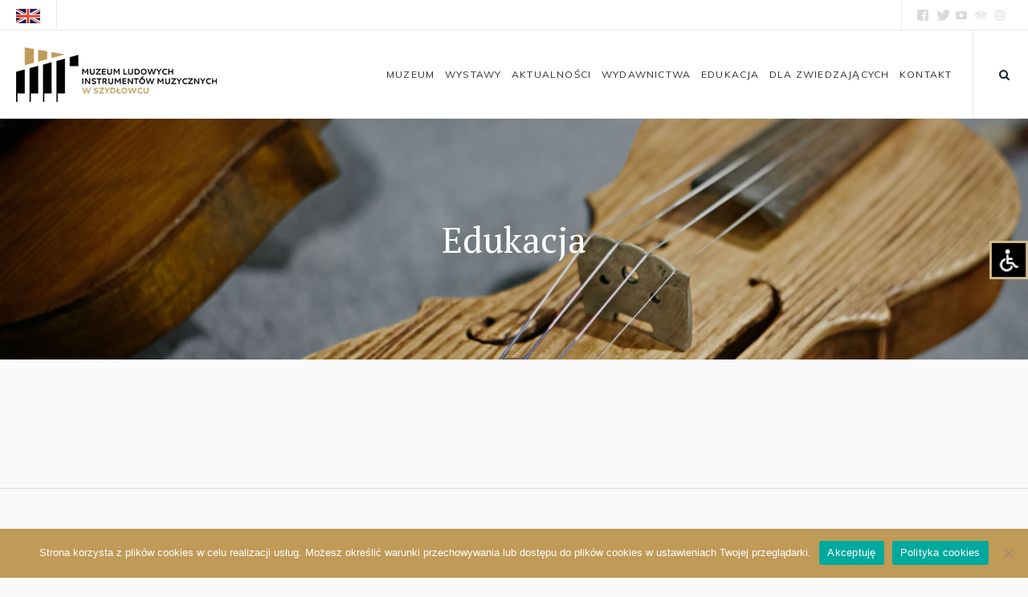

--- FILE ---
content_type: text/html; charset=UTF-8
request_url: https://muzeuminstrumentow.pl/edukacja/
body_size: 16795
content:
<!DOCTYPE html>
<html dir="ltr" lang="pl-PL" prefix="og: https://ogp.me/ns#" itemscope itemtype="https://schema.org/WebPage" class="cmsmasters_html">
<head>
<meta charset="UTF-8" />
<meta name="viewport" content="width=device-width, initial-scale=1, maximum-scale=1" />
<meta name="format-detection" content="telephone=no" />
<link rel="profile" href="//gmpg.org/xfn/11" />
<link rel="pingback" href="https://muzeuminstrumentow.pl/xmlrpc.php" />

<!-- [BEGIN] Metadata added via All-Meta-Tags plugin by Space X-Chimp ( https://www.spacexchimp.com ) -->
<meta name="theme-color" content="#c09a57">
<!-- [END] Metadata added via All-Meta-Tags plugin by Space X-Chimp ( https://www.spacexchimp.com ) -->

<title>Edukacja - Muzeum Ludowych Instrumentów Muzycznych w Szydłowcu</title>

		<!-- All in One SEO 4.9.3 - aioseo.com -->
	<meta name="description" content="Edukacja w Muzeum Ludowych Instrumentów Muzycznych w Szydłowcu - zajęcia muzyczno-ruchowe i warsztaty plastyczne dla dzieci i młodzieży" />
	<meta name="robots" content="max-image-preview:large" />
	<link rel="canonical" href="https://muzeuminstrumentow.pl/edukacja/" />
	<meta name="generator" content="All in One SEO (AIOSEO) 4.9.3" />
		<meta property="og:locale" content="pl_PL" />
		<meta property="og:site_name" content="Muzeum Ludowych Instrumentów Muzycznych w Szydłowcu -" />
		<meta property="og:type" content="article" />
		<meta property="og:title" content="Edukacja - Muzeum Ludowych Instrumentów Muzycznych w Szydłowcu" />
		<meta property="og:description" content="Edukacja w Muzeum Ludowych Instrumentów Muzycznych w Szydłowcu - zajęcia muzyczno-ruchowe i warsztaty plastyczne dla dzieci i młodzieży" />
		<meta property="og:url" content="https://muzeuminstrumentow.pl/edukacja/" />
		<meta property="article:published_time" content="2018-11-15T10:55:11+00:00" />
		<meta property="article:modified_time" content="2025-01-14T09:39:57+00:00" />
		<meta name="twitter:card" content="summary_large_image" />
		<meta name="twitter:title" content="Edukacja - Muzeum Ludowych Instrumentów Muzycznych w Szydłowcu" />
		<meta name="twitter:description" content="Edukacja w Muzeum Ludowych Instrumentów Muzycznych w Szydłowcu - zajęcia muzyczno-ruchowe i warsztaty plastyczne dla dzieci i młodzieży" />
		<script type="application/ld+json" class="aioseo-schema">
			{"@context":"https:\/\/schema.org","@graph":[{"@type":"BreadcrumbList","@id":"https:\/\/muzeuminstrumentow.pl\/edukacja\/#breadcrumblist","itemListElement":[{"@type":"ListItem","@id":"https:\/\/muzeuminstrumentow.pl#listItem","position":1,"name":"Home","item":"https:\/\/muzeuminstrumentow.pl","nextItem":{"@type":"ListItem","@id":"https:\/\/muzeuminstrumentow.pl\/edukacja\/#listItem","name":"Edukacja"}},{"@type":"ListItem","@id":"https:\/\/muzeuminstrumentow.pl\/edukacja\/#listItem","position":2,"name":"Edukacja","previousItem":{"@type":"ListItem","@id":"https:\/\/muzeuminstrumentow.pl#listItem","name":"Home"}}]},{"@type":"Organization","@id":"https:\/\/muzeuminstrumentow.pl\/#organization","name":"Muzeum Ludowych Instrument\u00f3w Muzycznych w Szyd\u0142owcu","description":"Instrumenty | historia | sztuka","url":"https:\/\/muzeuminstrumentow.pl\/","email":"promocja@muzeuminstruemntow.pl","telephone":"+486171789"},{"@type":"WebPage","@id":"https:\/\/muzeuminstrumentow.pl\/edukacja\/#webpage","url":"https:\/\/muzeuminstrumentow.pl\/edukacja\/","name":"Edukacja - Muzeum Ludowych Instrument\u00f3w Muzycznych w Szyd\u0142owcu","description":"Edukacja w Muzeum Ludowych Instrument\u00f3w Muzycznych w Szyd\u0142owcu - zaj\u0119cia muzyczno-ruchowe i warsztaty plastyczne dla dzieci i m\u0142odzie\u017cy","inLanguage":"pl-PL","isPartOf":{"@id":"https:\/\/muzeuminstrumentow.pl\/#website"},"breadcrumb":{"@id":"https:\/\/muzeuminstrumentow.pl\/edukacja\/#breadcrumblist"},"datePublished":"2018-11-15T10:55:11+00:00","dateModified":"2025-01-14T09:39:57+00:00"},{"@type":"WebSite","@id":"https:\/\/muzeuminstrumentow.pl\/#website","url":"https:\/\/muzeuminstrumentow.pl\/","name":"Muzeum Ludowych Instrument\u00f3w Muzycznych w Szyd\u0142owcu","alternateName":"Muzeum Ludowych Instrument\u00f3w Muzycznych w Szyd\u0142owcu","inLanguage":"pl-PL","publisher":{"@id":"https:\/\/muzeuminstrumentow.pl\/#organization"}}]}
		</script>
		<!-- All in One SEO -->

<link rel='dns-prefetch' href='//fonts.googleapis.com' />
<link rel="alternate" type="application/rss+xml" title="Muzeum Ludowych Instrumentów Muzycznych w Szydłowcu &raquo; Kanał z wpisami" href="https://muzeuminstrumentow.pl/feed/" />
<link rel="alternate" type="application/rss+xml" title="Muzeum Ludowych Instrumentów Muzycznych w Szydłowcu &raquo; Kanał z komentarzami" href="https://muzeuminstrumentow.pl/comments/feed/" />
<link rel="alternate" title="oEmbed (JSON)" type="application/json+oembed" href="https://muzeuminstrumentow.pl/wp-json/oembed/1.0/embed?url=https%3A%2F%2Fmuzeuminstrumentow.pl%2Fedukacja%2F&#038;lang=pl" />
<link rel="alternate" title="oEmbed (XML)" type="text/xml+oembed" href="https://muzeuminstrumentow.pl/wp-json/oembed/1.0/embed?url=https%3A%2F%2Fmuzeuminstrumentow.pl%2Fedukacja%2F&#038;format=xml&#038;lang=pl" />
<style id='wp-img-auto-sizes-contain-inline-css' type='text/css'>
img:is([sizes=auto i],[sizes^="auto," i]){contain-intrinsic-size:3000px 1500px}
/*# sourceURL=wp-img-auto-sizes-contain-inline-css */
</style>
<style id='wp-emoji-styles-inline-css' type='text/css'>

	img.wp-smiley, img.emoji {
		display: inline !important;
		border: none !important;
		box-shadow: none !important;
		height: 1em !important;
		width: 1em !important;
		margin: 0 0.07em !important;
		vertical-align: -0.1em !important;
		background: none !important;
		padding: 0 !important;
	}
/*# sourceURL=wp-emoji-styles-inline-css */
</style>
<style id='wp-block-library-inline-css' type='text/css'>
:root{--wp-block-synced-color:#7a00df;--wp-block-synced-color--rgb:122,0,223;--wp-bound-block-color:var(--wp-block-synced-color);--wp-editor-canvas-background:#ddd;--wp-admin-theme-color:#007cba;--wp-admin-theme-color--rgb:0,124,186;--wp-admin-theme-color-darker-10:#006ba1;--wp-admin-theme-color-darker-10--rgb:0,107,160.5;--wp-admin-theme-color-darker-20:#005a87;--wp-admin-theme-color-darker-20--rgb:0,90,135;--wp-admin-border-width-focus:2px}@media (min-resolution:192dpi){:root{--wp-admin-border-width-focus:1.5px}}.wp-element-button{cursor:pointer}:root .has-very-light-gray-background-color{background-color:#eee}:root .has-very-dark-gray-background-color{background-color:#313131}:root .has-very-light-gray-color{color:#eee}:root .has-very-dark-gray-color{color:#313131}:root .has-vivid-green-cyan-to-vivid-cyan-blue-gradient-background{background:linear-gradient(135deg,#00d084,#0693e3)}:root .has-purple-crush-gradient-background{background:linear-gradient(135deg,#34e2e4,#4721fb 50%,#ab1dfe)}:root .has-hazy-dawn-gradient-background{background:linear-gradient(135deg,#faaca8,#dad0ec)}:root .has-subdued-olive-gradient-background{background:linear-gradient(135deg,#fafae1,#67a671)}:root .has-atomic-cream-gradient-background{background:linear-gradient(135deg,#fdd79a,#004a59)}:root .has-nightshade-gradient-background{background:linear-gradient(135deg,#330968,#31cdcf)}:root .has-midnight-gradient-background{background:linear-gradient(135deg,#020381,#2874fc)}:root{--wp--preset--font-size--normal:16px;--wp--preset--font-size--huge:42px}.has-regular-font-size{font-size:1em}.has-larger-font-size{font-size:2.625em}.has-normal-font-size{font-size:var(--wp--preset--font-size--normal)}.has-huge-font-size{font-size:var(--wp--preset--font-size--huge)}.has-text-align-center{text-align:center}.has-text-align-left{text-align:left}.has-text-align-right{text-align:right}.has-fit-text{white-space:nowrap!important}#end-resizable-editor-section{display:none}.aligncenter{clear:both}.items-justified-left{justify-content:flex-start}.items-justified-center{justify-content:center}.items-justified-right{justify-content:flex-end}.items-justified-space-between{justify-content:space-between}.screen-reader-text{border:0;clip-path:inset(50%);height:1px;margin:-1px;overflow:hidden;padding:0;position:absolute;width:1px;word-wrap:normal!important}.screen-reader-text:focus{background-color:#ddd;clip-path:none;color:#444;display:block;font-size:1em;height:auto;left:5px;line-height:normal;padding:15px 23px 14px;text-decoration:none;top:5px;width:auto;z-index:100000}html :where(.has-border-color){border-style:solid}html :where([style*=border-top-color]){border-top-style:solid}html :where([style*=border-right-color]){border-right-style:solid}html :where([style*=border-bottom-color]){border-bottom-style:solid}html :where([style*=border-left-color]){border-left-style:solid}html :where([style*=border-width]){border-style:solid}html :where([style*=border-top-width]){border-top-style:solid}html :where([style*=border-right-width]){border-right-style:solid}html :where([style*=border-bottom-width]){border-bottom-style:solid}html :where([style*=border-left-width]){border-left-style:solid}html :where(img[class*=wp-image-]){height:auto;max-width:100%}:where(figure){margin:0 0 1em}html :where(.is-position-sticky){--wp-admin--admin-bar--position-offset:var(--wp-admin--admin-bar--height,0px)}@media screen and (max-width:600px){html :where(.is-position-sticky){--wp-admin--admin-bar--position-offset:0px}}

/*# sourceURL=wp-block-library-inline-css */
</style><style id='global-styles-inline-css' type='text/css'>
:root{--wp--preset--aspect-ratio--square: 1;--wp--preset--aspect-ratio--4-3: 4/3;--wp--preset--aspect-ratio--3-4: 3/4;--wp--preset--aspect-ratio--3-2: 3/2;--wp--preset--aspect-ratio--2-3: 2/3;--wp--preset--aspect-ratio--16-9: 16/9;--wp--preset--aspect-ratio--9-16: 9/16;--wp--preset--color--black: #000000;--wp--preset--color--cyan-bluish-gray: #abb8c3;--wp--preset--color--white: #ffffff;--wp--preset--color--pale-pink: #f78da7;--wp--preset--color--vivid-red: #cf2e2e;--wp--preset--color--luminous-vivid-orange: #ff6900;--wp--preset--color--luminous-vivid-amber: #fcb900;--wp--preset--color--light-green-cyan: #7bdcb5;--wp--preset--color--vivid-green-cyan: #00d084;--wp--preset--color--pale-cyan-blue: #8ed1fc;--wp--preset--color--vivid-cyan-blue: #0693e3;--wp--preset--color--vivid-purple: #9b51e0;--wp--preset--color--color-1: #000000;--wp--preset--color--color-2: #ffffff;--wp--preset--color--color-3: #797979;--wp--preset--color--color-4: #4c4c4c;--wp--preset--color--color-5: #787b80;--wp--preset--color--color-6: #16202f;--wp--preset--color--color-7: #fafafa;--wp--preset--color--color-8: #d8dadc;--wp--preset--gradient--vivid-cyan-blue-to-vivid-purple: linear-gradient(135deg,rgb(6,147,227) 0%,rgb(155,81,224) 100%);--wp--preset--gradient--light-green-cyan-to-vivid-green-cyan: linear-gradient(135deg,rgb(122,220,180) 0%,rgb(0,208,130) 100%);--wp--preset--gradient--luminous-vivid-amber-to-luminous-vivid-orange: linear-gradient(135deg,rgb(252,185,0) 0%,rgb(255,105,0) 100%);--wp--preset--gradient--luminous-vivid-orange-to-vivid-red: linear-gradient(135deg,rgb(255,105,0) 0%,rgb(207,46,46) 100%);--wp--preset--gradient--very-light-gray-to-cyan-bluish-gray: linear-gradient(135deg,rgb(238,238,238) 0%,rgb(169,184,195) 100%);--wp--preset--gradient--cool-to-warm-spectrum: linear-gradient(135deg,rgb(74,234,220) 0%,rgb(151,120,209) 20%,rgb(207,42,186) 40%,rgb(238,44,130) 60%,rgb(251,105,98) 80%,rgb(254,248,76) 100%);--wp--preset--gradient--blush-light-purple: linear-gradient(135deg,rgb(255,206,236) 0%,rgb(152,150,240) 100%);--wp--preset--gradient--blush-bordeaux: linear-gradient(135deg,rgb(254,205,165) 0%,rgb(254,45,45) 50%,rgb(107,0,62) 100%);--wp--preset--gradient--luminous-dusk: linear-gradient(135deg,rgb(255,203,112) 0%,rgb(199,81,192) 50%,rgb(65,88,208) 100%);--wp--preset--gradient--pale-ocean: linear-gradient(135deg,rgb(255,245,203) 0%,rgb(182,227,212) 50%,rgb(51,167,181) 100%);--wp--preset--gradient--electric-grass: linear-gradient(135deg,rgb(202,248,128) 0%,rgb(113,206,126) 100%);--wp--preset--gradient--midnight: linear-gradient(135deg,rgb(2,3,129) 0%,rgb(40,116,252) 100%);--wp--preset--font-size--small: 13px;--wp--preset--font-size--medium: 20px;--wp--preset--font-size--large: 36px;--wp--preset--font-size--x-large: 42px;--wp--preset--spacing--20: 0.44rem;--wp--preset--spacing--30: 0.67rem;--wp--preset--spacing--40: 1rem;--wp--preset--spacing--50: 1.5rem;--wp--preset--spacing--60: 2.25rem;--wp--preset--spacing--70: 3.38rem;--wp--preset--spacing--80: 5.06rem;--wp--preset--shadow--natural: 6px 6px 9px rgba(0, 0, 0, 0.2);--wp--preset--shadow--deep: 12px 12px 50px rgba(0, 0, 0, 0.4);--wp--preset--shadow--sharp: 6px 6px 0px rgba(0, 0, 0, 0.2);--wp--preset--shadow--outlined: 6px 6px 0px -3px rgb(255, 255, 255), 6px 6px rgb(0, 0, 0);--wp--preset--shadow--crisp: 6px 6px 0px rgb(0, 0, 0);}:where(.is-layout-flex){gap: 0.5em;}:where(.is-layout-grid){gap: 0.5em;}body .is-layout-flex{display: flex;}.is-layout-flex{flex-wrap: wrap;align-items: center;}.is-layout-flex > :is(*, div){margin: 0;}body .is-layout-grid{display: grid;}.is-layout-grid > :is(*, div){margin: 0;}:where(.wp-block-columns.is-layout-flex){gap: 2em;}:where(.wp-block-columns.is-layout-grid){gap: 2em;}:where(.wp-block-post-template.is-layout-flex){gap: 1.25em;}:where(.wp-block-post-template.is-layout-grid){gap: 1.25em;}.has-black-color{color: var(--wp--preset--color--black) !important;}.has-cyan-bluish-gray-color{color: var(--wp--preset--color--cyan-bluish-gray) !important;}.has-white-color{color: var(--wp--preset--color--white) !important;}.has-pale-pink-color{color: var(--wp--preset--color--pale-pink) !important;}.has-vivid-red-color{color: var(--wp--preset--color--vivid-red) !important;}.has-luminous-vivid-orange-color{color: var(--wp--preset--color--luminous-vivid-orange) !important;}.has-luminous-vivid-amber-color{color: var(--wp--preset--color--luminous-vivid-amber) !important;}.has-light-green-cyan-color{color: var(--wp--preset--color--light-green-cyan) !important;}.has-vivid-green-cyan-color{color: var(--wp--preset--color--vivid-green-cyan) !important;}.has-pale-cyan-blue-color{color: var(--wp--preset--color--pale-cyan-blue) !important;}.has-vivid-cyan-blue-color{color: var(--wp--preset--color--vivid-cyan-blue) !important;}.has-vivid-purple-color{color: var(--wp--preset--color--vivid-purple) !important;}.has-black-background-color{background-color: var(--wp--preset--color--black) !important;}.has-cyan-bluish-gray-background-color{background-color: var(--wp--preset--color--cyan-bluish-gray) !important;}.has-white-background-color{background-color: var(--wp--preset--color--white) !important;}.has-pale-pink-background-color{background-color: var(--wp--preset--color--pale-pink) !important;}.has-vivid-red-background-color{background-color: var(--wp--preset--color--vivid-red) !important;}.has-luminous-vivid-orange-background-color{background-color: var(--wp--preset--color--luminous-vivid-orange) !important;}.has-luminous-vivid-amber-background-color{background-color: var(--wp--preset--color--luminous-vivid-amber) !important;}.has-light-green-cyan-background-color{background-color: var(--wp--preset--color--light-green-cyan) !important;}.has-vivid-green-cyan-background-color{background-color: var(--wp--preset--color--vivid-green-cyan) !important;}.has-pale-cyan-blue-background-color{background-color: var(--wp--preset--color--pale-cyan-blue) !important;}.has-vivid-cyan-blue-background-color{background-color: var(--wp--preset--color--vivid-cyan-blue) !important;}.has-vivid-purple-background-color{background-color: var(--wp--preset--color--vivid-purple) !important;}.has-black-border-color{border-color: var(--wp--preset--color--black) !important;}.has-cyan-bluish-gray-border-color{border-color: var(--wp--preset--color--cyan-bluish-gray) !important;}.has-white-border-color{border-color: var(--wp--preset--color--white) !important;}.has-pale-pink-border-color{border-color: var(--wp--preset--color--pale-pink) !important;}.has-vivid-red-border-color{border-color: var(--wp--preset--color--vivid-red) !important;}.has-luminous-vivid-orange-border-color{border-color: var(--wp--preset--color--luminous-vivid-orange) !important;}.has-luminous-vivid-amber-border-color{border-color: var(--wp--preset--color--luminous-vivid-amber) !important;}.has-light-green-cyan-border-color{border-color: var(--wp--preset--color--light-green-cyan) !important;}.has-vivid-green-cyan-border-color{border-color: var(--wp--preset--color--vivid-green-cyan) !important;}.has-pale-cyan-blue-border-color{border-color: var(--wp--preset--color--pale-cyan-blue) !important;}.has-vivid-cyan-blue-border-color{border-color: var(--wp--preset--color--vivid-cyan-blue) !important;}.has-vivid-purple-border-color{border-color: var(--wp--preset--color--vivid-purple) !important;}.has-vivid-cyan-blue-to-vivid-purple-gradient-background{background: var(--wp--preset--gradient--vivid-cyan-blue-to-vivid-purple) !important;}.has-light-green-cyan-to-vivid-green-cyan-gradient-background{background: var(--wp--preset--gradient--light-green-cyan-to-vivid-green-cyan) !important;}.has-luminous-vivid-amber-to-luminous-vivid-orange-gradient-background{background: var(--wp--preset--gradient--luminous-vivid-amber-to-luminous-vivid-orange) !important;}.has-luminous-vivid-orange-to-vivid-red-gradient-background{background: var(--wp--preset--gradient--luminous-vivid-orange-to-vivid-red) !important;}.has-very-light-gray-to-cyan-bluish-gray-gradient-background{background: var(--wp--preset--gradient--very-light-gray-to-cyan-bluish-gray) !important;}.has-cool-to-warm-spectrum-gradient-background{background: var(--wp--preset--gradient--cool-to-warm-spectrum) !important;}.has-blush-light-purple-gradient-background{background: var(--wp--preset--gradient--blush-light-purple) !important;}.has-blush-bordeaux-gradient-background{background: var(--wp--preset--gradient--blush-bordeaux) !important;}.has-luminous-dusk-gradient-background{background: var(--wp--preset--gradient--luminous-dusk) !important;}.has-pale-ocean-gradient-background{background: var(--wp--preset--gradient--pale-ocean) !important;}.has-electric-grass-gradient-background{background: var(--wp--preset--gradient--electric-grass) !important;}.has-midnight-gradient-background{background: var(--wp--preset--gradient--midnight) !important;}.has-small-font-size{font-size: var(--wp--preset--font-size--small) !important;}.has-medium-font-size{font-size: var(--wp--preset--font-size--medium) !important;}.has-large-font-size{font-size: var(--wp--preset--font-size--large) !important;}.has-x-large-font-size{font-size: var(--wp--preset--font-size--x-large) !important;}
/*# sourceURL=global-styles-inline-css */
</style>

<style id='classic-theme-styles-inline-css' type='text/css'>
/*! This file is auto-generated */
.wp-block-button__link{color:#fff;background-color:#32373c;border-radius:9999px;box-shadow:none;text-decoration:none;padding:calc(.667em + 2px) calc(1.333em + 2px);font-size:1.125em}.wp-block-file__button{background:#32373c;color:#fff;text-decoration:none}
/*# sourceURL=/wp-includes/css/classic-themes.min.css */
</style>
<link rel='stylesheet' id='contact-form-7-css' href='https://muzeuminstrumentow.pl/wp-content/plugins/contact-form-7/includes/css/styles.css?ver=6.1.4' type='text/css' media='all' />
<link rel='stylesheet' id='cookie-notice-front-css' href='https://muzeuminstrumentow.pl/wp-content/plugins/cookie-notice/css/front.min.css?ver=2.5.11' type='text/css' media='all' />
<link rel='stylesheet' id='wpah-front-styles-css' href='https://muzeuminstrumentow.pl/wp-content/plugins/wp-accessibility-helper/assets/css/wp-accessibility-helper.min.css?ver=0.5.9.4' type='text/css' media='all' />
<link rel='stylesheet' id='galleria-metropolia-theme-style-css' href='https://muzeuminstrumentow.pl/wp-content/themes/galleria-metropolia/style.css?ver=1.0.0' type='text/css' media='screen, print' />
<link rel='stylesheet' id='galleria-metropolia-style-css' href='https://muzeuminstrumentow.pl/wp-content/themes/galleria-metropolia/theme-framework/theme-style/css/style.css?ver=1.0.0' type='text/css' media='screen, print' />
<style id='galleria-metropolia-style-inline-css' type='text/css'>

	.header_mid .header_mid_inner .logo_wrap {
		width : 250px;
	}

	.header_mid_inner .logo img.logo_retina {
		width : 250px;
	}
	
	.header_mid_scroll .header_mid_inner .logo img.logo_retina {
		width : auto;
	}


			.headline_outer {
				background-image:url(https://muzeuminstrumentow.pl/wp-content/uploads/2018/11/MLIM-bg-2.jpg);
				background-repeat:no-repeat;
				background-attachment:fixed;
				background-size:cover;
			}
			
		.headline_aligner, 
		.cmsmasters_breadcrumbs_aligner {
			min-height:300px;
		}
		

		#page .cmsmasters_social_icon_color.cmsmasters_social_icon_1 {
			color:#d8dadc;
		}
					
		#page .cmsmasters_social_icon_color.cmsmasters_social_icon_1:hover {
			color:#c09a57;
		}
					
		#page .cmsmasters_social_icon_color.cmsmasters_social_icon_2 {
			color:#d8dadc;
		}
					
		#page .cmsmasters_social_icon_color.cmsmasters_social_icon_2:hover {
			color:#c09a57;
		}
					
		#page .cmsmasters_social_icon_color.cmsmasters_social_icon_3 {
			color:#d8dadc;
		}
					
		#page .cmsmasters_social_icon_color.cmsmasters_social_icon_3:hover {
			color:#c09a57;
		}
					
		#page .cmsmasters_social_icon_color.cmsmasters_social_icon_4 {
			color:#d8dadc;
		}
					
		#page .cmsmasters_social_icon_color.cmsmasters_social_icon_4:hover {
			color:#c09a57;
		}
					
		#page .cmsmasters_social_icon_color.cmsmasters_social_icon_5 {
			color:#d8dadc;
		}
					
		#page .cmsmasters_social_icon_color.cmsmasters_social_icon_5:hover {
			color:#c09a57;
		}
					

	.header_top {
		height : 38px;
	}
	
	.header_mid {
		height : 110px;
	}
	
	.header_bot {
		height : 60px;
	}
	
	#page.cmsmasters_heading_after_header #middle, 
	#page.cmsmasters_heading_under_header #middle .headline .headline_outer {
		padding-top : 110px;
	}
	
	#page.cmsmasters_heading_after_header.enable_header_top #middle, 
	#page.cmsmasters_heading_under_header.enable_header_top #middle .headline .headline_outer {
		padding-top : 148px;
	}
	
	#page.cmsmasters_heading_after_header.enable_header_bottom #middle, 
	#page.cmsmasters_heading_under_header.enable_header_bottom #middle .headline .headline_outer {
		padding-top : 170px;
	}
	
	#page.cmsmasters_heading_after_header.enable_header_top.enable_header_bottom #middle, 
	#page.cmsmasters_heading_under_header.enable_header_top.enable_header_bottom #middle .headline .headline_outer {
		padding-top : 208px;
	}
	
	@media only screen and (max-width: 1024px) {
		.header_top,
		.header_mid,
		.header_bot {
			height : auto;
		}
		
		.header_mid .header_mid_inner > div {
			height : 110px;
		}
		
		.header_bot .header_bot_inner > div {
			height : 60px;
		}
		
		#page.cmsmasters_heading_after_header #middle, 
		#page.cmsmasters_heading_under_header #middle .headline .headline_outer, 
		#page.cmsmasters_heading_after_header.enable_header_top #middle, 
		#page.cmsmasters_heading_under_header.enable_header_top #middle .headline .headline_outer, 
		#page.cmsmasters_heading_after_header.enable_header_bottom #middle, 
		#page.cmsmasters_heading_under_header.enable_header_bottom #middle .headline .headline_outer, 
		#page.cmsmasters_heading_after_header.enable_header_top.enable_header_bottom #middle, 
		#page.cmsmasters_heading_under_header.enable_header_top.enable_header_bottom #middle .headline .headline_outer {
			padding-top : 0 !important;
		}
	}
	
	@media only screen and (max-width: 768px) {
		.header_mid .header_mid_inner > div, 
		.header_bot .header_bot_inner > div {
			height:auto;
		}
	}
#page .cmsmasters_rounded_button {
    width: 100px;
    padding: 28px 10px;
}

.cmsmasters_gallery_item {
    list-style-type: none;
}
/*# sourceURL=galleria-metropolia-style-inline-css */
</style>
<link rel='stylesheet' id='galleria-metropolia-adaptive-css' href='https://muzeuminstrumentow.pl/wp-content/themes/galleria-metropolia/theme-framework/theme-style/css/adaptive.css?ver=1.0.0' type='text/css' media='screen, print' />
<link rel='stylesheet' id='galleria-metropolia-retina-css' href='https://muzeuminstrumentow.pl/wp-content/themes/galleria-metropolia/theme-framework/theme-style/css/retina.css?ver=1.0.0' type='text/css' media='screen' />
<link rel='stylesheet' id='galleria-metropolia-icons-css' href='https://muzeuminstrumentow.pl/wp-content/themes/galleria-metropolia/css/fontello.css?ver=1.0.0' type='text/css' media='screen' />
<link rel='stylesheet' id='galleria-metropolia-icons-custom-css' href='https://muzeuminstrumentow.pl/wp-content/themes/galleria-metropolia/theme-vars/theme-style/css/fontello-custom.css?ver=1.0.0' type='text/css' media='screen' />
<link rel='stylesheet' id='animate-css' href='https://muzeuminstrumentow.pl/wp-content/themes/galleria-metropolia/css/animate.css?ver=1.0.0' type='text/css' media='screen' />
<link rel='stylesheet' id='ilightbox-css' href='https://muzeuminstrumentow.pl/wp-content/themes/galleria-metropolia/css/ilightbox.css?ver=2.2.0' type='text/css' media='screen' />
<link rel='stylesheet' id='ilightbox-skin-metro-black-css' href='https://muzeuminstrumentow.pl/wp-content/themes/galleria-metropolia/css/ilightbox-skins/metro-black-skin.css?ver=2.2.0' type='text/css' media='screen' />
<link rel='stylesheet' id='galleria-metropolia-fonts-schemes-css' href='https://muzeuminstrumentow.pl/wp-content/uploads/cmsmasters_styles/galleria-metropolia.css?ver=1.0.0' type='text/css' media='screen' />
<link rel='stylesheet' id='google-fonts-css' href='//fonts.googleapis.com/css?family=Raleway%3A300%2C400%2C500%2C600%2C700%7CMuli%7CPT+Serif%3A400%2C400italic%2C700%2C700italic&#038;ver=6.9' type='text/css' media='all' />
<link rel='stylesheet' id='galleria-metropolia-gutenberg-frontend-style-css' href='https://muzeuminstrumentow.pl/wp-content/themes/galleria-metropolia/gutenberg/cmsmasters-framework/theme-style/css/frontend-style.css?ver=1.0.0' type='text/css' media='screen' />
<link rel='stylesheet' id='heateor_sss_frontend_css-css' href='https://muzeuminstrumentow.pl/wp-content/plugins/sassy-social-share/public/css/sassy-social-share-public.css?ver=3.3.79' type='text/css' media='all' />
<style id='heateor_sss_frontend_css-inline-css' type='text/css'>
.heateor_sss_button_instagram span.heateor_sss_svg,a.heateor_sss_instagram span.heateor_sss_svg{background:radial-gradient(circle at 30% 107%,#fdf497 0,#fdf497 5%,#fd5949 45%,#d6249f 60%,#285aeb 90%)}div.heateor_sss_horizontal_sharing a.heateor_sss_button_instagram span{background:#fff!important;}div.heateor_sss_standard_follow_icons_container a.heateor_sss_button_instagram span{background:#fff}div.heateor_sss_horizontal_sharing a.heateor_sss_button_instagram span:hover{background:#c09a57!important;}div.heateor_sss_standard_follow_icons_container a.heateor_sss_button_instagram span:hover{background:#c09a57}.heateor_sss_horizontal_sharing .heateor_sss_svg,.heateor_sss_standard_follow_icons_container .heateor_sss_svg{background-color:#fff!important;background:#fff!important;color:#c09a57;border-width:1px;border-style:solid;border-color:#c09a57}div.heateor_sss_horizontal_sharing span.heateor_sss_svg svg:hover path:not(.heateor_sss_no_fill),div.heateor_sss_horizontal_sharing span.heateor_sss_svg svg:hover ellipse, div.heateor_sss_horizontal_sharing span.heateor_sss_svg svg:hover circle, div.heateor_sss_horizontal_sharing span.heateor_sss_svg svg:hover polygon, div.heateor_sss_horizontal_sharing span.heateor_sss_svg svg:hover rect:not(.heateor_sss_no_fill){fill:#fff}div.heateor_sss_horizontal_sharing span.heateor_sss_svg svg:hover path.heateor_sss_svg_stroke, div.heateor_sss_horizontal_sharing span.heateor_sss_svg svg:hover rect.heateor_sss_svg_stroke{stroke:#fff}.heateor_sss_horizontal_sharing span.heateor_sss_svg:hover,.heateor_sss_standard_follow_icons_container span.heateor_sss_svg:hover{background-color:#c09a57!important;background:#c09a57!importantcolor:#fff;border-color:transparent;}.heateor_sss_vertical_sharing span.heateor_sss_svg,.heateor_sss_floating_follow_icons_container span.heateor_sss_svg{color:#fff;border-width:0px;border-style:solid;border-color:transparent;}.heateor_sss_vertical_sharing span.heateor_sss_svg:hover,.heateor_sss_floating_follow_icons_container span.heateor_sss_svg:hover{border-color:transparent;}@media screen and (max-width:783px) {.heateor_sss_vertical_sharing{display:none!important}}
/*# sourceURL=heateor_sss_frontend_css-inline-css */
</style>
<link rel='stylesheet' id='galleria-metropolia-child-style-css' href='https://muzeuminstrumentow.pl/wp-content/themes/galleria-metropolia-child/style.css?ver=1.0.0' type='text/css' media='screen, print' />
<script type="text/javascript" src="https://muzeuminstrumentow.pl/wp-includes/js/jquery/jquery.min.js?ver=3.7.1" id="jquery-core-js"></script>
<script type="text/javascript" src="https://muzeuminstrumentow.pl/wp-includes/js/jquery/jquery-migrate.min.js?ver=3.4.1" id="jquery-migrate-js"></script>
<script type="text/javascript" src="//muzeuminstrumentow.pl/wp-content/plugins/revslider/sr6/assets/js/rbtools.min.js?ver=6.7.38" async id="tp-tools-js"></script>
<script type="text/javascript" src="//muzeuminstrumentow.pl/wp-content/plugins/revslider/sr6/assets/js/rs6.min.js?ver=6.7.38" async id="revmin-js"></script>
<script type="text/javascript" src="https://muzeuminstrumentow.pl/wp-content/themes/galleria-metropolia/js/debounced-resize.min.js?ver=1.0.0" id="debounced-resize-js"></script>
<script type="text/javascript" src="https://muzeuminstrumentow.pl/wp-content/themes/galleria-metropolia/js/modernizr.min.js?ver=1.0.0" id="modernizr-js"></script>
<script type="text/javascript" src="https://muzeuminstrumentow.pl/wp-content/themes/galleria-metropolia/js/respond.min.js?ver=1.0.0" id="respond-js"></script>
<script type="text/javascript" src="https://muzeuminstrumentow.pl/wp-content/themes/galleria-metropolia/js/jquery.iLightBox.min.js?ver=2.2.0" id="iLightBox-js"></script>

<!-- OG: 3.3.8 -->
<meta property="og:image" content="https://muzeuminstrumentow.pl/wp-content/uploads/2018/12/cropped-favicon.png"><meta property="og:description" content="Edukacja"><meta property="og:type" content="article"><meta property="og:locale" content="pl_PL"><meta property="og:site_name" content="Muzeum Ludowych Instrumentów Muzycznych w Szydłowcu"><meta property="og:title" content="Edukacja"><meta property="og:url" content="https://muzeuminstrumentow.pl/edukacja/"><meta property="og:updated_time" content="2025-01-14T09:39:57+00:00">
<meta property="article:published_time" content="2018-11-15T10:55:11+00:00"><meta property="article:modified_time" content="2025-01-14T09:39:57+00:00"><meta property="article:author:username" content="l.kapron@gmail.com">
<meta property="twitter:partner" content="ogwp"><meta property="twitter:card" content="summary"><meta property="twitter:title" content="Edukacja"><meta property="twitter:description" content="Edukacja"><meta property="twitter:url" content="https://muzeuminstrumentow.pl/edukacja/"><meta property="twitter:label1" content="Czas czytania"><meta property="twitter:data1" content="Mniej niż minuta">
<meta itemprop="image" content="https://muzeuminstrumentow.pl/wp-content/uploads/2018/12/cropped-favicon.png"><meta itemprop="name" content="Edukacja"><meta itemprop="description" content="Edukacja"><meta itemprop="datePublished" content="2018-11-15"><meta itemprop="dateModified" content="2025-01-14T09:39:57+00:00">
<meta property="profile:username" content="l.kapron@gmail.com">
<!-- /OG -->

<link rel="https://api.w.org/" href="https://muzeuminstrumentow.pl/wp-json/" /><link rel="alternate" title="JSON" type="application/json" href="https://muzeuminstrumentow.pl/wp-json/wp/v2/pages/15457" /><link rel="EditURI" type="application/rsd+xml" title="RSD" href="https://muzeuminstrumentow.pl/xmlrpc.php?rsd" />
<meta name="generator" content="WordPress 6.9" />
<link rel='shortlink' href='https://muzeuminstrumentow.pl/?p=15457' />

		<!-- GA Google Analytics @ https://m0n.co/ga -->
		<script async src="https://www.googletagmanager.com/gtag/js?id=UA-7960797-40"></script>
		<script>
			window.dataLayer = window.dataLayer || [];
			function gtag(){dataLayer.push(arguments);}
			gtag('js', new Date());
			gtag('config', 'UA-7960797-40');
		</script>

	<meta name="generator" content="Powered by Slider Revolution 6.7.38 - responsive, Mobile-Friendly Slider Plugin for WordPress with comfortable drag and drop interface." />
<link rel="icon" href="https://muzeuminstrumentow.pl/wp-content/uploads/2018/12/cropped-favicon-32x32.png" sizes="32x32" />
<link rel="icon" href="https://muzeuminstrumentow.pl/wp-content/uploads/2018/12/cropped-favicon-192x192.png" sizes="192x192" />
<link rel="apple-touch-icon" href="https://muzeuminstrumentow.pl/wp-content/uploads/2018/12/cropped-favicon-180x180.png" />
<meta name="msapplication-TileImage" content="https://muzeuminstrumentow.pl/wp-content/uploads/2018/12/cropped-favicon-270x270.png" />
<script>function setREVStartSize(e){
			//window.requestAnimationFrame(function() {
				window.RSIW = window.RSIW===undefined ? window.innerWidth : window.RSIW;
				window.RSIH = window.RSIH===undefined ? window.innerHeight : window.RSIH;
				try {
					var pw = document.getElementById(e.c).parentNode.offsetWidth,
						newh;
					pw = pw===0 || isNaN(pw) || (e.l=="fullwidth" || e.layout=="fullwidth") ? window.RSIW : pw;
					e.tabw = e.tabw===undefined ? 0 : parseInt(e.tabw);
					e.thumbw = e.thumbw===undefined ? 0 : parseInt(e.thumbw);
					e.tabh = e.tabh===undefined ? 0 : parseInt(e.tabh);
					e.thumbh = e.thumbh===undefined ? 0 : parseInt(e.thumbh);
					e.tabhide = e.tabhide===undefined ? 0 : parseInt(e.tabhide);
					e.thumbhide = e.thumbhide===undefined ? 0 : parseInt(e.thumbhide);
					e.mh = e.mh===undefined || e.mh=="" || e.mh==="auto" ? 0 : parseInt(e.mh,0);
					if(e.layout==="fullscreen" || e.l==="fullscreen")
						newh = Math.max(e.mh,window.RSIH);
					else{
						e.gw = Array.isArray(e.gw) ? e.gw : [e.gw];
						for (var i in e.rl) if (e.gw[i]===undefined || e.gw[i]===0) e.gw[i] = e.gw[i-1];
						e.gh = e.el===undefined || e.el==="" || (Array.isArray(e.el) && e.el.length==0)? e.gh : e.el;
						e.gh = Array.isArray(e.gh) ? e.gh : [e.gh];
						for (var i in e.rl) if (e.gh[i]===undefined || e.gh[i]===0) e.gh[i] = e.gh[i-1];
											
						var nl = new Array(e.rl.length),
							ix = 0,
							sl;
						e.tabw = e.tabhide>=pw ? 0 : e.tabw;
						e.thumbw = e.thumbhide>=pw ? 0 : e.thumbw;
						e.tabh = e.tabhide>=pw ? 0 : e.tabh;
						e.thumbh = e.thumbhide>=pw ? 0 : e.thumbh;
						for (var i in e.rl) nl[i] = e.rl[i]<window.RSIW ? 0 : e.rl[i];
						sl = nl[0];
						for (var i in nl) if (sl>nl[i] && nl[i]>0) { sl = nl[i]; ix=i;}
						var m = pw>(e.gw[ix]+e.tabw+e.thumbw) ? 1 : (pw-(e.tabw+e.thumbw)) / (e.gw[ix]);
						newh =  (e.gh[ix] * m) + (e.tabh + e.thumbh);
					}
					var el = document.getElementById(e.c);
					if (el!==null && el) el.style.height = newh+"px";
					el = document.getElementById(e.c+"_wrapper");
					if (el!==null && el) {
						el.style.height = newh+"px";
						el.style.display = "block";
					}
				} catch(e){
					console.log("Failure at Presize of Slider:" + e)
				}
			//});
		  };</script>
<link rel='stylesheet' id='rs-plugin-settings-css' href='//muzeuminstrumentow.pl/wp-content/plugins/revslider/sr6/assets/css/rs6.css?ver=6.7.38' type='text/css' media='all' />
<style id='rs-plugin-settings-inline-css' type='text/css'>
#rs-demo-id {}
/*# sourceURL=rs-plugin-settings-inline-css */
</style>
</head>
<body class="wp-singular page-template-default page page-id-15457 page-parent wp-theme-galleria-metropolia wp-child-theme-galleria-metropolia-child cookies-not-set chrome wp-accessibility-helper accessibility-contrast_mode_on wah_fstype_zoom accessibility-location-right">

<div class="cmsmasters_header_search_form">
			<span class="cmsmasters_header_search_form_close cmsmasters_theme_icon_cancel"></span><form method="get" action="https://muzeuminstrumentow.pl/">
			<div class="cmsmasters_header_search_form_field">
				<button type="submit" class="cmsmasters_theme_icon_search"></button>
				<input type="search" name="s" placeholder="Szukaj..." value="" />
			</div>
		</form></div>
<!-- Start Page -->
<div id="page" class="csstransition chrome_only cmsmasters_liquid fixed_header enable_header_top cmsmasters_heading_after_header hfeed site">

<!-- Start Main -->
<div id="main">


<!-- Start Header -->
<header id="header">
	<div class="header_top" data-height="38"><div class="header_top_outer"><div class="header_top_inner">
<div class="social_wrap">
	<div class="social_wrap_inner">
		<ul>
				<li>
					<a href="https://www.facebook.com/MuzeumLudowychInstrumentowMuzycznych/" class="cmsmasters_social_icon cmsmasters_social_icon_1 cmsmasters-icon-custom-facebook-rect-1 cmsmasters_social_icon_color" title="Facebook" target="_blank"></a>
				</li>
				<li>
					<a href="https://twitter.com/mlim_szydlowiec" class="cmsmasters_social_icon cmsmasters_social_icon_2 cmsmasters-icon-custom-twitter-bird-1 cmsmasters_social_icon_color" title="Twitter" target="_blank"></a>
				</li>
				<li>
					<a href="https://www.youtube.com/channel/UC7m8NKuT9xydh0QUkAkxlqA" class="cmsmasters_social_icon cmsmasters_social_icon_3 cmsmasters-icon-youtube-play cmsmasters_social_icon_color" title="YouTube" target="_blank"></a>
				</li>
				<li>
					<a href="https://pl.tripadvisor.com/Attraction_Review-g2429401-d14971246-Reviews-Muzeum_Ludowych_Instrumentow_Muzycznych-Szydlowiec_Mazovia_Province_Central_Pol.html" class="cmsmasters_social_icon cmsmasters_social_icon_4 cmsmasters-icon-custom-tripadvisor-logotype cmsmasters_social_icon_color" title="Tripadvisor" target="_blank"></a>
				</li>
				<li>
					<a href="https://www.instagram.com/muzeuminstrumentow/" class="cmsmasters_social_icon cmsmasters_social_icon_5 cmsmasters-icon-custom-instagram cmsmasters_social_icon_color" title="" target="_blank"></a>
				</li>
		</ul>
	</div>
</div><div class="header_top_meta"><div class="meta_wrap"><a href="https://muzeuminstrumentow.pl/en/"><img src="https://muzeuminstrumentow.pl/wp-content/uploads/2020/02/en.png" /></a></div></div></div></div><div class="header_top_but closed"><span class="cmsmasters_theme_icon_slide_bottom"></span></div></div><div class="header_mid" data-height="110"><div class="header_mid_outer"><div class="header_mid_inner"><div class="logo_wrap"><a href="https://muzeuminstrumentow.pl/" title="Muzeum Ludowych Instrumentów Muzycznych w Szydłowcu" class="logo">
	<img src="https://muzeuminstrumentow.pl/wp-content/uploads/2018/10/MLIM-logo.png" alt="Muzeum Ludowych Instrumentów Muzycznych w Szydłowcu" /><img class="logo_retina" src="https://muzeuminstrumentow.pl/wp-content/uploads/2018/11/MLIM-logo-retina.png" alt="Muzeum Ludowych Instrumentów Muzycznych w Szydłowcu" width="250" height="68" /></a>
</div><div class="header_mid_inner_cont"><div class="resp_mid_nav_wrap"><div class="resp_mid_nav_outer"><a class="responsive_nav resp_mid_nav cmsmasters_theme_icon_resp_nav" href="javascript:void(0)"></a></div></div><div class="mid_search_but_wrap"><a href="javascript:void(0)" class="mid_search_but cmsmasters_header_search_but cmsmasters_theme_icon_search"></a></div></div><!-- Start Navigation --><div class="mid_nav_wrap"><nav><div class="menu-mlim-container"><ul id="navigation" class="mid_nav navigation"><li id="menu-item-15388" class="menu-item menu-item-type-post_type menu-item-object-page menu-item-has-children menu-item-15388 menu-item-depth-0"><a title="Muzeum Ludowych Instrumentów Ludowych w Szydłowcu" href="https://muzeuminstrumentow.pl/muzeum-ludowych-instrumentow-muzycznych-w-szydlowcu/"><span class="nav_item_wrap"><span class="nav_title">Muzeum</span></span></a>
<ul class="sub-menu">
	<li id="menu-item-24808" class="menu-item menu-item-type-post_type menu-item-object-page menu-item-24808 menu-item-depth-1"><a href="https://muzeuminstrumentow.pl/o-muzeum/"><span class="nav_item_wrap"><span class="nav_title">O muzeum</span></span></a>	</li>
	<li id="menu-item-25698" class="menu-item menu-item-type-post_type menu-item-object-page menu-item-25698 menu-item-depth-1"><a href="https://muzeuminstrumentow.pl/muzeum-ludowych-instrumentow-muzycznych-w-szydlowcu/historia-muzeum/"><span class="nav_item_wrap"><span class="nav_title">Historia muzeum</span></span></a>	</li>
	<li id="menu-item-15809" class="menu-item menu-item-type-post_type menu-item-object-page menu-item-15809 menu-item-depth-1"><a href="https://muzeuminstrumentow.pl/muzeum-ludowych-instrumentow-muzycznych-w-szydlowcu/misja-muzeum/"><span class="nav_item_wrap"><span class="nav_title">Misja</span></span></a>	</li>
	<li id="menu-item-15806" class="menu-item menu-item-type-post_type menu-item-object-page menu-item-15806 menu-item-depth-1"><a href="https://muzeuminstrumentow.pl/muzeum-ludowych-instrumentow-muzycznych-w-szydlowcu/rada-muzeum/"><span class="nav_item_wrap"><span class="nav_title">Rada Muzeum</span></span></a>	</li>
	<li id="menu-item-23631" class="menu-item menu-item-type-post_type menu-item-object-page menu-item-23631 menu-item-depth-1"><a href="https://muzeuminstrumentow.pl/muzeum-ludowych-instrumentow-muzycznych-w-szydlowcu-dyrektor-muzeum/"><span class="nav_item_wrap"><span class="nav_title">Dyrektor muzeum</span></span></a>	</li>
	<li id="menu-item-15777" class="menu-item menu-item-type-post_type menu-item-object-page menu-item-15777 menu-item-depth-1"><a href="https://muzeuminstrumentow.pl/muzeum-ludowych-instrumentow-muzycznych-w-szydlowcu/zamek-w-szydlowcu-ekspozycje-muzealne/"><span class="nav_item_wrap"><span class="nav_title">Ekspozycje – Zamek w Szydłowcu</span></span></a>	</li>
	<li id="menu-item-15827" class="menu-item menu-item-type-post_type menu-item-object-page menu-item-15827 menu-item-depth-1"><a href="https://muzeuminstrumentow.pl/muzeum-ludowych-instrumentow-muzycznych-w-szydlowcu/nowa-siedziba-centrum-administracyjno-naukowo-edukacyjne/"><span class="nav_item_wrap"><span class="nav_title">Centrum Naukowo-Administracyjne</span></span></a>	</li>
	<li id="menu-item-20892" class="menu-item menu-item-type-post_type menu-item-object-page menu-item-20892 menu-item-depth-1"><a href="https://muzeuminstrumentow.pl/muzeum-ludowych-instrumentow-muzycznych-w-szydlowcu/nagrody/"><span class="nav_item_wrap"><span class="nav_title">Nagrody</span></span></a>	</li>
	<li id="menu-item-25343" class="menu-item menu-item-type-post_type menu-item-object-page menu-item-25343 menu-item-depth-1"><a href="https://muzeuminstrumentow.pl/ogolnopolski-konkurs-na-budowe-ludowych-instrumentow-muzycznych/"><span class="nav_item_wrap"><span class="nav_title">Ogólnopolski Konkurs na Budowę Ludowych Instrumentów Muzycznych</span></span></a>	</li>
	<li id="menu-item-16572" class="menu-item menu-item-type-post_type menu-item-object-page menu-item-16572 menu-item-depth-1"><a href="https://muzeuminstrumentow.pl/muzeum-ludowych-instrumentow-muzycznych-w-szydlowcu/projekty-ue/"><span class="nav_item_wrap"><span class="nav_title">Projekty UE</span></span></a>	</li>
	<li id="menu-item-16607" class="menu-item menu-item-type-post_type menu-item-object-page menu-item-16607 menu-item-depth-1"><a href="https://muzeuminstrumentow.pl/muzeum-ludowych-instrumentow-muzycznych-w-szydlowcu/projekty-mkidn/"><span class="nav_item_wrap"><span class="nav_title">Projekty MKiDN</span></span></a>	</li>
	<li id="menu-item-20291" class="menu-item menu-item-type-post_type menu-item-object-page menu-item-20291 menu-item-depth-1"><a href="https://muzeuminstrumentow.pl/muzeum-ludowych-instrumentow-muzycznych-w-szydlowcu/projekty-dofinansowane-ze-srodkow-samorzadu-wojewodztwa-mazowieckiego/"><span class="nav_item_wrap"><span class="nav_title">Projekty SWM</span></span></a>	</li>
	<li id="menu-item-19967" class="menu-item menu-item-type-post_type menu-item-object-page menu-item-19967 menu-item-depth-1"><a href="https://muzeuminstrumentow.pl/muzeum-ludowych-instrumentow-muzycznych-w-szydlowcu/praca-w-muzeum/"><span class="nav_item_wrap"><span class="nav_title">Praca w Muzeum</span></span></a>	</li>
</ul>
</li>
<li id="menu-item-15035" class="menu-item menu-item-type-custom menu-item-object-custom menu-item-has-children menu-item-15035 menu-item-depth-0"><a href="#"><span class="nav_item_wrap"><span class="nav_title">Wystawy</span></span></a>
<ul class="sub-menu">
	<li id="menu-item-25710" class="menu-item menu-item-type-post_type menu-item-object-page menu-item-25710 menu-item-depth-1"><a href="https://muzeuminstrumentow.pl/wystawy-stale/"><span class="nav_item_wrap"><span class="nav_title">Wystawy stałe</span></span></a>	</li>
	<li id="menu-item-23949" class="menu-item menu-item-type-post_type menu-item-object-page menu-item-23949 menu-item-depth-1"><a href="https://muzeuminstrumentow.pl/eksperymentarium-dzwieku/"><span class="nav_item_wrap"><span class="nav_title">Eksperymentarium Dźwięku</span></span></a>	</li>
	<li id="menu-item-20172" class="menu-item menu-item-type-post_type menu-item-object-page menu-item-20172 menu-item-depth-1"><a href="https://muzeuminstrumentow.pl/wystawy-czasowe/"><span class="nav_item_wrap"><span class="nav_title">Wystawy czasowe</span></span></a>	</li>
	<li id="menu-item-23977" class="menu-item menu-item-type-post_type menu-item-object-page menu-item-23977 menu-item-depth-1"><a href="https://muzeuminstrumentow.pl/wystawy-on-line/"><span class="nav_item_wrap"><span class="nav_title">Wystawy on-line</span></span></a>	</li>
	<li id="menu-item-22880" class="menu-item menu-item-type-post_type menu-item-object-page menu-item-22880 menu-item-depth-1"><a href="https://muzeuminstrumentow.pl/wirtualny-spacer/"><span class="nav_item_wrap"><span class="nav_title">Wirtualny spacer</span></span></a>	</li>
	<li id="menu-item-25610" class="menu-item menu-item-type-post_type menu-item-object-page menu-item-25610 menu-item-depth-1"><a href="https://muzeuminstrumentow.pl/wystawy-plenerowe/"><span class="nav_item_wrap"><span class="nav_title">Wystawy plenerowe</span></span></a>	</li>
	<li id="menu-item-19307" class="menu-item menu-item-type-post_type menu-item-object-page menu-item-19307 menu-item-depth-1"><a href="https://muzeuminstrumentow.pl/wystawy-archiwalne/"><span class="nav_item_wrap"><span class="nav_title">Wystawy archiwalne</span></span></a>	</li>
</ul>
</li>
<li id="menu-item-21425" class="menu-item menu-item-type-custom menu-item-object-custom menu-item-has-children menu-item-21425 menu-item-depth-0"><a href="#"><span class="nav_item_wrap"><span class="nav_title">Aktualności</span></span></a>
<ul class="sub-menu">
	<li id="menu-item-16545" class="menu-item menu-item-type-post_type menu-item-object-page menu-item-16545 menu-item-depth-1"><a href="https://muzeuminstrumentow.pl/aktualnosci/"><span class="nav_item_wrap"><span class="nav_title">Najnowsze wydarzenia</span></span></a>	</li>
	<li id="menu-item-16045" class="menu-item menu-item-type-post_type menu-item-object-page menu-item-16045 menu-item-depth-1"><a href="https://muzeuminstrumentow.pl/koncerty/"><span class="nav_item_wrap"><span class="nav_title">Koncerty</span></span></a>	</li>
	<li id="menu-item-16865" class="menu-item menu-item-type-post_type menu-item-object-page menu-item-16865 menu-item-depth-1"><a href="https://muzeuminstrumentow.pl/konkursy/"><span class="nav_item_wrap"><span class="nav_title">Konkursy</span></span></a>	</li>
</ul>
</li>
<li id="menu-item-21944" class="menu-item menu-item-type-post_type menu-item-object-page menu-item-21944 menu-item-depth-0"><a href="https://muzeuminstrumentow.pl/wydawnictwa/"><span class="nav_item_wrap"><span class="nav_title">Wydawnictwa</span></span></a></li>
<li id="menu-item-15038" class="menu-item menu-item-type-custom menu-item-object-custom menu-item-has-children menu-item-15038 menu-item-depth-0"><a href="#"><span class="nav_item_wrap"><span class="nav_title">Edukacja</span></span></a>
<ul class="sub-menu">
	<li id="menu-item-20970" class="menu-item menu-item-type-post_type menu-item-object-page menu-item-20970 menu-item-depth-1"><a href="https://muzeuminstrumentow.pl/edukacja/konferencja/"><span class="nav_item_wrap"><span class="nav_title">Konferencja</span></span></a>	</li>
	<li id="menu-item-15462" class="menu-item menu-item-type-post_type menu-item-object-page menu-item-15462 menu-item-depth-1"><a href="https://muzeuminstrumentow.pl/edukacja/wyklady-i-spotkania/"><span class="nav_item_wrap"><span class="nav_title">Wykłady i spotkania</span></span></a>	</li>
	<li id="menu-item-15384" class="menu-item menu-item-type-post_type menu-item-object-page menu-item-15384 menu-item-depth-1"><a href="https://muzeuminstrumentow.pl/edukacja/lekcje-muzealne/"><span class="nav_item_wrap"><span class="nav_title">Lekcje muzealne</span></span></a>	</li>
</ul>
</li>
<li id="menu-item-15776" class="menu-item menu-item-type-custom menu-item-object-custom menu-item-has-children menu-item-15776 menu-item-depth-0"><a href="#"><span class="nav_item_wrap"><span class="nav_title">Dla zwiedzających</span></span></a>
<ul class="sub-menu">
	<li id="menu-item-15744" class="menu-item menu-item-type-post_type menu-item-object-page menu-item-15744 menu-item-depth-1"><a href="https://muzeuminstrumentow.pl/godziny-otwarcia/"><span class="nav_item_wrap"><span class="nav_title">Godziny otwarcia</span></span></a>	</li>
	<li id="menu-item-21205" class="menu-item menu-item-type-post_type menu-item-object-page menu-item-21205 menu-item-depth-1"><a href="https://muzeuminstrumentow.pl/cennik-2/"><span class="nav_item_wrap"><span class="nav_title">Cennik</span></span></a>	</li>
	<li id="menu-item-24153" class="menu-item menu-item-type-post_type menu-item-object-page menu-item-24153 menu-item-depth-1"><a href="https://muzeuminstrumentow.pl/cennik-2/kulturalna-szkola-na-mazowszu-bilety-za-1-zl/"><span class="nav_item_wrap"><span class="nav_title">Kulturalna szkoła na Mazowszu – bilety za 1 zł</span></span></a>	</li>
	<li id="menu-item-24176" class="menu-item menu-item-type-post_type menu-item-object-page menu-item-24176 menu-item-depth-1"><a href="https://muzeuminstrumentow.pl/cennik-2/wsparcie-osob-z-niepelnosprawnosciami-na-mazowszu/"><span class="nav_item_wrap"><span class="nav_title">Wsparcie osób z niepełnosprawnościami na Mazowszu</span></span></a>	</li>
	<li id="menu-item-21997" class="menu-item menu-item-type-post_type menu-item-object-page menu-item-has-children menu-item-21997 menu-item-depth-1"><a href="https://muzeuminstrumentow.pl/regulaminy/"><span class="nav_item_wrap"><span class="nav_title">Regulaminy</span></span></a>
	<ul class="sub-menu">
		<li id="menu-item-15779" class="menu-item menu-item-type-post_type menu-item-object-page menu-item-15779 menu-item-depth-subitem"><a href="https://muzeuminstrumentow.pl/regulamin-zwiedzania/"><span class="nav_item_wrap"><span class="nav_title">Regulamin zwiedzania</span></span></a>		</li>
		<li id="menu-item-21579" class="menu-item menu-item-type-post_type menu-item-object-page menu-item-21579 menu-item-depth-subitem"><a href="https://muzeuminstrumentow.pl/zasady-udostepniania-zdjec-i-obiektow-muzealnych-oraz-ich-fotografowania-i-filmowania/regulamin-monitoringu-wizyjnego-w-mlim/"><span class="nav_item_wrap"><span class="nav_title">Regulamin Monitoringu Wizyjnego w MLIM</span></span></a>		</li>
		<li id="menu-item-27487" class="menu-item menu-item-type-post_type menu-item-object-page menu-item-27487 menu-item-depth-subitem"><a href="https://muzeuminstrumentow.pl/regulamin-zajec-muzealnych/"><span class="nav_item_wrap"><span class="nav_title">Regulamin zajęć muzealnych</span></span></a>		</li>
		<li id="menu-item-27486" class="menu-item menu-item-type-post_type menu-item-object-page menu-item-27486 menu-item-depth-subitem"><a href="https://muzeuminstrumentow.pl/polityka-ochrony-dzieci/"><span class="nav_item_wrap"><span class="nav_title">Polityka ochrony dzieci</span></span></a>		</li>
		<li id="menu-item-15783" class="menu-item menu-item-type-post_type menu-item-object-page menu-item-15783 menu-item-depth-subitem"><a href="https://muzeuminstrumentow.pl/zasady-udostepniania-zdjec-i-obiektow-muzealnych-oraz-ich-fotografowania-i-filmowania/"><span class="nav_item_wrap"><span class="nav_title">Zasady udostępniania zdjęć i obiektów muzealnych oraz ich fotografowania i filmowania</span></span></a>		</li>
		<li id="menu-item-15787" class="menu-item menu-item-type-post_type menu-item-object-page menu-item-15787 menu-item-depth-subitem"><a href="https://muzeuminstrumentow.pl/polityka-plikow-cookies/"><span class="nav_item_wrap"><span class="nav_title">Polityka plików cookies</span></span></a>		</li>
		<li id="menu-item-15792" class="menu-item menu-item-type-post_type menu-item-object-page menu-item-15792 menu-item-depth-subitem"><a href="https://muzeuminstrumentow.pl/polityka-prywatnosci/"><span class="nav_item_wrap"><span class="nav_title">Polityka prywatności</span></span></a>		</li>
	</ul>
	</li>
	<li id="menu-item-23671" class="menu-item menu-item-type-post_type menu-item-object-page menu-item-23671 menu-item-depth-1"><a href="https://muzeuminstrumentow.pl/dostepnosc/"><span class="nav_item_wrap"><span class="nav_title">Dostępność Muzeum</span></span></a>	</li>
</ul>
</li>
<li id="menu-item-29305" class="menu-item menu-item-type-post_type menu-item-object-page menu-item-29305 menu-item-depth-0"><a href="https://muzeuminstrumentow.pl/kontakt/"><span class="nav_item_wrap"><span class="nav_title">Kontakt</span></span></a></li>
</ul></div></nav></div><!-- Finish Navigation --></div></div></div></header>
<!-- Finish Header -->


<!-- Start Middle -->
<div id="middle">
<div class="headline cmsmasters_color_scheme_default">
				<div class="headline_outer">
					<div class="headline_color"></div><div class="headline_inner align_center">
					<div class="headline_aligner"></div><div class="headline_text"><h1 class="entry-title"><span>Edukacja</span></h1></div></div></div></div><div class="middle_inner">
<div class="content_wrap fullwidth">

<!-- Start Content -->
<div class="middle_content entry"><div class="cl"></div></div>
<!-- Finish Content -->



		</div>
	</div>
</div>
<!-- Finish Middle -->
	<!-- Start Bottom -->
	<div id="bottom" class="cmsmasters_color_scheme_default">
		<div class="bottom_bg">
			<div class="bottom_outer">
				<div class="bottom_inner sidebar_layout_121414">
	<aside id="text-8" class="widget widget_text"><h3 class="widgettitle">Muzeum Ludowych Instrumentów Muzycznych w Szydłowcu</h3>			<div class="textwidget"><p><strong>Ekspozycje muzealne | Zamek w Szydłowcu</strong><br />
ul. Gen. J. Sowińskiego 2<br />
26-500 Szydłowiec<br />
tel. +48 48 617 12 43<br />
e-mail: <a href="mailto:rezerwacja@muzeuminstrumentow.pl">rezerwacja@muzeuminstrumentow.pl</a></p>
<p><strong>Centrum Naukowo-Administracyjne</strong><br />
ul. Kąpielowa 8<br />
26-500 Szydłowiec<br />
tel./fax (+48) 48 617 17 89 – Sekretariat<br />
NIP: 799-153-77-49</p>
<p><a href="https://muzeuminstrumentow.pl/dostepnosc/deklaracja-dostepnosci/">Deklaracja dostępności</a></p>
</div>
		</aside><aside id="text-6" class="widget widget_text">			<div class="textwidget"><p><img fetchpriority="high" decoding="async" class="alignnone size-full wp-image-22376" src="https://muzeuminstrumentow.pl/wp-content/uploads/2022/04/logotyp-Mazowsze.png" alt="" width="2247" height="1127" srcset="https://muzeuminstrumentow.pl/wp-content/uploads/2022/04/logotyp-Mazowsze.png 2247w, https://muzeuminstrumentow.pl/wp-content/uploads/2022/04/logotyp-Mazowsze-300x150.png 300w, https://muzeuminstrumentow.pl/wp-content/uploads/2022/04/logotyp-Mazowsze-1024x514.png 1024w, https://muzeuminstrumentow.pl/wp-content/uploads/2022/04/logotyp-Mazowsze-768x385.png 768w, https://muzeuminstrumentow.pl/wp-content/uploads/2022/04/logotyp-Mazowsze-1536x770.png 1536w, https://muzeuminstrumentow.pl/wp-content/uploads/2022/04/logotyp-Mazowsze-2048x1027.png 2048w" sizes="(max-width: 2247px) 100vw, 2247px" /></p>
</div>
		</aside><aside id="text-7" class="widget widget_text">			<div class="textwidget"><p><a href="https://mlimszydlowiec.bip.net.pl/" target="_blank" rel="noopener"><img decoding="async" class="alignnone wp-image-15132 size-cmsmasters-project-masonry-thumb" src="https://muzeuminstrumentow.pl/wp-content/uploads/2018/10/bip-logo-580x206.png" alt="" width="580" height="206" srcset="https://muzeuminstrumentow.pl/wp-content/uploads/2018/10/bip-logo-580x206.png 580w, https://muzeuminstrumentow.pl/wp-content/uploads/2018/10/bip-logo-300x107.png 300w, https://muzeuminstrumentow.pl/wp-content/uploads/2018/10/bip-logo.png 704w" sizes="(max-width: 580px) 100vw, 580px" /></a></p>
</div>
		</aside><aside id="text-16" class="widget widget_text">			<div class="textwidget"></div>
		</aside>				</div>
			</div>
		</div>
	</div>
	<!-- Finish Bottom -->
	<a href="javascript:void(0)" id="slide_top" class="cmsmasters_theme_icon_slide_to_top"><span></span></a>
</div>
<!-- Finish Main -->

<!-- Start Footer -->
<footer id="footer">
	<div class="footer cmsmasters_color_scheme_footer cmsmasters_footer_small">
	<div class="footer_inner">
		<div class="footer_inner_cont">
			
<div class="social_wrap">
	<div class="social_wrap_inner">
		<ul>
				<li>
					<a href="https://www.facebook.com/MuzeumLudowychInstrumentowMuzycznych/" class="cmsmasters_social_icon cmsmasters_social_icon_1 cmsmasters-icon-custom-facebook-rect-1 cmsmasters_social_icon_color" title="Facebook" target="_blank"></a>
				</li>
				<li>
					<a href="https://twitter.com/mlim_szydlowiec" class="cmsmasters_social_icon cmsmasters_social_icon_2 cmsmasters-icon-custom-twitter-bird-1 cmsmasters_social_icon_color" title="Twitter" target="_blank"></a>
				</li>
				<li>
					<a href="https://www.youtube.com/channel/UC7m8NKuT9xydh0QUkAkxlqA" class="cmsmasters_social_icon cmsmasters_social_icon_3 cmsmasters-icon-youtube-play cmsmasters_social_icon_color" title="YouTube" target="_blank"></a>
				</li>
				<li>
					<a href="https://pl.tripadvisor.com/Attraction_Review-g2429401-d14971246-Reviews-Muzeum_Ludowych_Instrumentow_Muzycznych-Szydlowiec_Mazovia_Province_Central_Pol.html" class="cmsmasters_social_icon cmsmasters_social_icon_4 cmsmasters-icon-custom-tripadvisor-logotype cmsmasters_social_icon_color" title="Tripadvisor" target="_blank"></a>
				</li>
				<li>
					<a href="https://www.instagram.com/muzeuminstrumentow/" class="cmsmasters_social_icon cmsmasters_social_icon_5 cmsmasters-icon-custom-instagram cmsmasters_social_icon_color" title="" target="_blank"></a>
				</li>
		</ul>
	</div>
</div>			<span class="footer_copyright copyright">
				Muzeum Ludowych Instrumenów Muzycznych w Szydłowcu © Wszelkie prawa zastrzeżone.			</span>
		</div>
	</div>
</div></footer>
<!-- Finish Footer -->

</div>
<span class="cmsmasters_responsive_width"></span>
<!-- Finish Page -->


		<script>
			window.RS_MODULES = window.RS_MODULES || {};
			window.RS_MODULES.modules = window.RS_MODULES.modules || {};
			window.RS_MODULES.waiting = window.RS_MODULES.waiting || [];
			window.RS_MODULES.defered = false;
			window.RS_MODULES.moduleWaiting = window.RS_MODULES.moduleWaiting || {};
			window.RS_MODULES.type = 'compiled';
		</script>
		<script type="speculationrules">
{"prefetch":[{"source":"document","where":{"and":[{"href_matches":"/*"},{"not":{"href_matches":["/wp-*.php","/wp-admin/*","/wp-content/uploads/*","/wp-content/*","/wp-content/plugins/*","/wp-content/themes/galleria-metropolia-child/*","/wp-content/themes/galleria-metropolia/*","/*\\?(.+)"]}},{"not":{"selector_matches":"a[rel~=\"nofollow\"]"}},{"not":{"selector_matches":".no-prefetch, .no-prefetch a"}}]},"eagerness":"conservative"}]}
</script>


<div id="wp_access_helper_container" class="accessability_container dark_theme">
	<!-- WP Accessibility Helper (WAH) - https://wordpress.org/plugins/wp-accessibility-helper/ -->
	<!-- Official plugin website - https://accessibility-helper.co.il -->
		<button type="button" class="wahout aicon_link"
		accesskey="z"
		aria-label="Accessibility Helper sidebar"
		title="Accessibility Helper sidebar">
		<img src="https://muzeuminstrumentow.pl/wp-content/uploads/2018/10/accesibility-icon.png"
			alt="Accessibility" class="aicon_image" />
	</button>


	<div id="access_container" aria-hidden="true">
		<button tabindex="-1" type="button" class="close_container wahout"
			accesskey="x"
			aria-label="Zamknij"
			title="Zamknij">
			Zamknij		</button>

		<div class="access_container_inner">
			<div class="a_module wah_font_resize">

            <div class="a_module_title">Wielkość czcionki</div>

            <div class="a_module_exe font_resizer">

                <button type="button" class="wah-action-button smaller wahout" title="smaller font size" aria-label="smaller font size">A-</button>

                <button type="button" class="wah-action-button larger wahout" title="larger font size" aria-label="larger font size">A+</button>

            </div>

        </div><div class="a_module wah_keyboard_navigation">

            <div class="a_module_exe">

                <button type="button" class="wah-action-button wahout wah-call-keyboard-navigation" aria-label="STEROWANIE KLAWIATURĄ" title="STEROWANIE KLAWIATURĄ">STEROWANIE KLAWIATURĄ</button>

            </div>

        </div><div class="a_module wah_contrast_trigger">

                <div class="a_module_title">Kontrast</div>

                <div class="a_module_exe">

                    <button type="button" id="contrast_trigger" class="contrast_trigger wah-action-button wahout wah-call-contrast-trigger" title="Contrast">Kolor</button>

                    <div class="color_selector" aria-hidden="true">

                        <button type="button" class="convar black wahout" data-bgcolor="#000" data-color="#FFF" title="black">black</button>

                        <button type="button" class="convar white wahout" data-bgcolor="#FFF" data-color="#000" title="white">white</button>

                        <button type="button" class="convar green wahout" data-bgcolor="#00FF21" data-color="#000" title="green">green</button>

                        <button type="button" class="convar blue wahout" data-bgcolor="#0FF" data-color="#000" title="blue">blue</button>

                        <button type="button" class="convar red wahout" data-bgcolor="#F00" data-color="#000" title="red">red</button>

                        <button type="button" class="convar orange wahout" data-bgcolor="#FF6A00" data-color="#000" title="orange">orange</button>

                        <button type="button" class="convar yellow wahout" data-bgcolor="#FFD800" data-color="#000" title="yellow">yellow</button>

                        <button type="button" class="convar navi wahout" data-bgcolor="#B200FF" data-color="#000" title="navi">navi</button>

                    </div>

                </div>

            </div><div class="a_module wah_clear_cookies">

            <div class="a_module_exe">

                <button type="button" class="wah-action-button wahout wah-call-clear-cookies" aria-label="Resetuj" title="Resetuj">Resetuj</button>

            </div>

        </div><div class="a_module wah_invert">

            <div class="a_module_exe">

                <button type="button" class="wah-action-button wahout wah-call-invert" aria-label="Inwersja" title="Inwersja">Inwersja</button>

            </div>

        </div>			
	<button type="button" title="Close sidebar" class="wah-skip close-wah-sidebar">

		Zamknij
	</button>

			</div>
	</div>

	

    <style media="screen">#access_container {font-family:Arial, Helvetica, sans-serif;}</style>


<style>


	@media only screen and (max-width: 480px) {div#wp_access_helper_container {display: none;}}

	

	</style>


	<style media="screen" type="text/css">
		body #wp_access_helper_container button.aicon_link {
			
				top:300px !important;
			
			
			
			
		}
	</style>




	
	<div class="wah-free-credits">

		<div class="wah-free-credits-inner">

			<a href="https://accessibility-helper.co.il/" target="_blank" title="Accessibility by WP Accessibility Helper Team">Accessibility by WAH</a>

		</div>

	</div>

		<!-- WP Accessibility Helper. Created by Alex Volkov. -->
</div>


    <nav class="wah-skiplinks-menu">
    <!-- WP Accessibility Helper - Skiplinks Menu -->
    <ul id="menu-top-line-navigation" class="wah-skipper"><li id="menu-item-21900" class="menu-item menu-item-type-post_type menu-item-object-page menu-item-21900"><a href="https://muzeuminstrumentow.pl/dostepnosc/o-muzeum/">O muzeum</a></li>
<li id="menu-item-21899" class="menu-item menu-item-type-post_type menu-item-object-page menu-item-21899"><a href="https://muzeuminstrumentow.pl/dostepnosc/dojazd-do-muzeum/">Dojazd do muzeum</a></li>
<li id="menu-item-21898" class="menu-item menu-item-type-post_type menu-item-object-page menu-item-21898"><a href="https://muzeuminstrumentow.pl/dostepnosc/poruszanie-sie-po-muzeum/">Poruszanie się po muzeum</a></li>
<li id="menu-item-21897" class="menu-item menu-item-type-post_type menu-item-object-page menu-item-21897"><a href="https://muzeuminstrumentow.pl/dostepnosc/deklaracja-dostepnosci/">Deklaracja dostępności</a></li>
</ul>
    <!-- WP Accessibility Helper - Skiplinks Menu -->
</nav>

<script type="text/javascript" src="https://muzeuminstrumentow.pl/wp-content/plugins/cmsmasters-mega-menu/js/jquery.megaMenu.js?ver=1.2.9" id="megamenu-js"></script>
<script type="text/javascript" src="https://muzeuminstrumentow.pl/wp-includes/js/dist/hooks.min.js?ver=dd5603f07f9220ed27f1" id="wp-hooks-js"></script>
<script type="text/javascript" src="https://muzeuminstrumentow.pl/wp-includes/js/dist/i18n.min.js?ver=c26c3dc7bed366793375" id="wp-i18n-js"></script>
<script type="text/javascript" id="wp-i18n-js-after">
/* <![CDATA[ */
wp.i18n.setLocaleData( { 'text direction\u0004ltr': [ 'ltr' ] } );
//# sourceURL=wp-i18n-js-after
/* ]]> */
</script>
<script type="text/javascript" src="https://muzeuminstrumentow.pl/wp-content/plugins/contact-form-7/includes/swv/js/index.js?ver=6.1.4" id="swv-js"></script>
<script type="text/javascript" id="contact-form-7-js-translations">
/* <![CDATA[ */
( function( domain, translations ) {
	var localeData = translations.locale_data[ domain ] || translations.locale_data.messages;
	localeData[""].domain = domain;
	wp.i18n.setLocaleData( localeData, domain );
} )( "contact-form-7", {"translation-revision-date":"2025-12-11 12:03:49+0000","generator":"GlotPress\/4.0.3","domain":"messages","locale_data":{"messages":{"":{"domain":"messages","plural-forms":"nplurals=3; plural=(n == 1) ? 0 : ((n % 10 >= 2 && n % 10 <= 4 && (n % 100 < 12 || n % 100 > 14)) ? 1 : 2);","lang":"pl"},"This contact form is placed in the wrong place.":["Ten formularz kontaktowy zosta\u0142 umieszczony w niew\u0142a\u015bciwym miejscu."],"Error:":["B\u0142\u0105d:"]}},"comment":{"reference":"includes\/js\/index.js"}} );
//# sourceURL=contact-form-7-js-translations
/* ]]> */
</script>
<script type="text/javascript" id="contact-form-7-js-before">
/* <![CDATA[ */
var wpcf7 = {
    "api": {
        "root": "https:\/\/muzeuminstrumentow.pl\/wp-json\/",
        "namespace": "contact-form-7\/v1"
    },
    "cached": 1
};
//# sourceURL=contact-form-7-js-before
/* ]]> */
</script>
<script type="text/javascript" src="https://muzeuminstrumentow.pl/wp-content/plugins/contact-form-7/includes/js/index.js?ver=6.1.4" id="contact-form-7-js"></script>
<script type="text/javascript" id="cookie-notice-front-js-before">
/* <![CDATA[ */
var cnArgs = {"ajaxUrl":"https:\/\/muzeuminstrumentow.pl\/wp-admin\/admin-ajax.php","nonce":"bf6722181f","hideEffect":"fade","position":"bottom","onScroll":false,"onScrollOffset":100,"onClick":false,"cookieName":"cookie_notice_accepted","cookieTime":31536000,"cookieTimeRejected":2592000,"globalCookie":false,"redirection":false,"cache":true,"revokeCookies":false,"revokeCookiesOpt":"automatic"};

//# sourceURL=cookie-notice-front-js-before
/* ]]> */
</script>
<script type="text/javascript" src="https://muzeuminstrumentow.pl/wp-content/plugins/cookie-notice/js/front.min.js?ver=2.5.11" id="cookie-notice-front-js"></script>
<script type="text/javascript" src="https://muzeuminstrumentow.pl/wp-content/plugins/wp-accessibility-helper/assets/js/wp-accessibility-helper.min.js?ver=1.0.0" id="wp-accessibility-helper-js"></script>
<script type="text/javascript" id="pll_cookie_script-js-after">
/* <![CDATA[ */
(function() {
				var expirationDate = new Date();
				expirationDate.setTime( expirationDate.getTime() + 31536000 * 1000 );
				document.cookie = "pll_language=pl; expires=" + expirationDate.toUTCString() + "; path=/; secure; SameSite=Lax";
			}());

//# sourceURL=pll_cookie_script-js-after
/* ]]> */
</script>
<script type="text/javascript" src="https://muzeuminstrumentow.pl/wp-content/themes/galleria-metropolia/js/cmsmasters-hover-slider.min.js?ver=1.0.0" id="cmsmasters-hover-slider-js"></script>
<script type="text/javascript" src="https://muzeuminstrumentow.pl/wp-content/themes/galleria-metropolia/js/easing.min.js?ver=1.0.0" id="easing-js"></script>
<script type="text/javascript" src="https://muzeuminstrumentow.pl/wp-content/themes/galleria-metropolia/js/easy-pie-chart.min.js?ver=1.0.0" id="easy-pie-chart-js"></script>
<script type="text/javascript" src="https://muzeuminstrumentow.pl/wp-content/themes/galleria-metropolia/js/mousewheel.min.js?ver=1.0.0" id="mousewheel-js"></script>
<script type="text/javascript" src="https://muzeuminstrumentow.pl/wp-content/themes/galleria-metropolia/js/owlcarousel.min.js?ver=1.0.0" id="owlcarousel-js"></script>
<script type="text/javascript" src="https://muzeuminstrumentow.pl/wp-includes/js/imagesloaded.min.js?ver=5.0.0" id="imagesloaded-js"></script>
<script type="text/javascript" src="https://muzeuminstrumentow.pl/wp-content/themes/galleria-metropolia/js/request-animation-frame.min.js?ver=1.0.0" id="request-animation-frame-js"></script>
<script type="text/javascript" src="https://muzeuminstrumentow.pl/wp-content/themes/galleria-metropolia/js/scrollspy.js?ver=1.0.0" id="scrollspy-js"></script>
<script type="text/javascript" src="https://muzeuminstrumentow.pl/wp-content/themes/galleria-metropolia/js/scroll-to.min.js?ver=1.0.0" id="scroll-to-js"></script>
<script type="text/javascript" src="https://muzeuminstrumentow.pl/wp-content/themes/galleria-metropolia/js/stellar.min.js?ver=1.0.0" id="stellar-js"></script>
<script type="text/javascript" src="https://muzeuminstrumentow.pl/wp-content/themes/galleria-metropolia/js/waypoints.min.js?ver=1.0.0" id="waypoints-js"></script>
<script type="text/javascript" id="galleria-metropolia-script-js-extra">
/* <![CDATA[ */
var cmsmasters_script = {"theme_url":"https://muzeuminstrumentow.pl/wp-content/themes/galleria-metropolia","site_url":"https://muzeuminstrumentow.pl/","ajaxurl":"https://muzeuminstrumentow.pl/wp-admin/admin-ajax.php","nonce_ajax_like":"3eda0b8549","nonce_ajax_view":"5e1e3db3ad","project_puzzle_proportion":"0.692","gmap_api_key":"AIzaSyAlkYp83V2QewZJtWW1MitnbvRk0vGJttk","gmap_api_key_notice":"Please add your Google Maps API key","gmap_api_key_notice_link":"read more how","primary_color":"#c09a57","ilightbox_skin":"metro-black","ilightbox_path":"horizontal","ilightbox_infinite":"0","ilightbox_aspect_ratio":"1","ilightbox_mobile_optimizer":"1","ilightbox_max_scale":"1","ilightbox_min_scale":"0.2","ilightbox_inner_toolbar":"0","ilightbox_smart_recognition":"0","ilightbox_fullscreen_one_slide":"0","ilightbox_fullscreen_viewport":"center","ilightbox_controls_toolbar":"1","ilightbox_controls_arrows":"1","ilightbox_controls_fullscreen":"1","ilightbox_controls_thumbnail":"0","ilightbox_controls_keyboard":"1","ilightbox_controls_mousewheel":"1","ilightbox_controls_swipe":"1","ilightbox_controls_slideshow":"0","ilightbox_close_text":"Close","ilightbox_enter_fullscreen_text":"Enter Fullscreen (Shift+Enter)","ilightbox_exit_fullscreen_text":"Exit Fullscreen (Shift+Enter)","ilightbox_slideshow_text":"Slideshow","ilightbox_next_text":"Next","ilightbox_previous_text":"Previous","ilightbox_load_image_error":"An error occurred when trying to load photo.","ilightbox_load_contents_error":"An error occurred when trying to load contents.","ilightbox_missing_plugin_error":"The content your are attempting to view requires the \u003Ca href='{pluginspage}' target='_blank'\u003E{type} plugin\u003C\\/a\u003E."};
//# sourceURL=galleria-metropolia-script-js-extra
/* ]]> */
</script>
<script type="text/javascript" src="https://muzeuminstrumentow.pl/wp-content/themes/galleria-metropolia/js/jquery.script.js?ver=1.0.0" id="galleria-metropolia-script-js"></script>
<script type="text/javascript" id="galleria-metropolia-theme-script-js-extra">
/* <![CDATA[ */
var cmsmasters_theme_script = {"primary_color":"#c09a57"};
//# sourceURL=galleria-metropolia-theme-script-js-extra
/* ]]> */
</script>
<script type="text/javascript" src="https://muzeuminstrumentow.pl/wp-content/themes/galleria-metropolia/theme-framework/theme-style/js/jquery.theme-script.js?ver=1.0.0" id="galleria-metropolia-theme-script-js"></script>
<script type="text/javascript" src="https://muzeuminstrumentow.pl/wp-content/themes/galleria-metropolia/js/jquery.tweet.min.js?ver=1.3.1" id="twitter-js"></script>
<script type="text/javascript" src="https://muzeuminstrumentow.pl/wp-content/themes/galleria-metropolia/js/smooth-sticky.min.js?ver=1.0.2" id="smooth-sticky-js"></script>
<script type="text/javascript" id="heateor_sss_sharing_js-js-before">
/* <![CDATA[ */
function heateorSssLoadEvent(e) {var t=window.onload;if (typeof window.onload!="function") {window.onload=e}else{window.onload=function() {t();e()}}};	var heateorSssSharingAjaxUrl = 'https://muzeuminstrumentow.pl/wp-admin/admin-ajax.php', heateorSssCloseIconPath = 'https://muzeuminstrumentow.pl/wp-content/plugins/sassy-social-share/public/../images/close.png', heateorSssPluginIconPath = 'https://muzeuminstrumentow.pl/wp-content/plugins/sassy-social-share/public/../images/logo.png', heateorSssHorizontalSharingCountEnable = 0, heateorSssVerticalSharingCountEnable = 0, heateorSssSharingOffset = -10; var heateorSssMobileStickySharingEnabled = 0;var heateorSssCopyLinkMessage = "Link skopiowany";var heateorSssUrlCountFetched = [], heateorSssSharesText = 'Udostępnienia', heateorSssShareText = 'Udostępnij';function heateorSssPopup(e) {window.open(e,"popUpWindow","height=400,width=600,left=400,top=100,resizable,scrollbars,toolbar=0,personalbar=0,menubar=no,location=no,directories=no,status")}
//# sourceURL=heateor_sss_sharing_js-js-before
/* ]]> */
</script>
<script type="text/javascript" src="https://muzeuminstrumentow.pl/wp-content/plugins/sassy-social-share/public/js/sassy-social-share-public.js?ver=3.3.79" id="heateor_sss_sharing_js-js"></script>
<script id="wp-emoji-settings" type="application/json">
{"baseUrl":"https://s.w.org/images/core/emoji/17.0.2/72x72/","ext":".png","svgUrl":"https://s.w.org/images/core/emoji/17.0.2/svg/","svgExt":".svg","source":{"concatemoji":"https://muzeuminstrumentow.pl/wp-includes/js/wp-emoji-release.min.js?ver=6.9"}}
</script>
<script type="module">
/* <![CDATA[ */
/*! This file is auto-generated */
const a=JSON.parse(document.getElementById("wp-emoji-settings").textContent),o=(window._wpemojiSettings=a,"wpEmojiSettingsSupports"),s=["flag","emoji"];function i(e){try{var t={supportTests:e,timestamp:(new Date).valueOf()};sessionStorage.setItem(o,JSON.stringify(t))}catch(e){}}function c(e,t,n){e.clearRect(0,0,e.canvas.width,e.canvas.height),e.fillText(t,0,0);t=new Uint32Array(e.getImageData(0,0,e.canvas.width,e.canvas.height).data);e.clearRect(0,0,e.canvas.width,e.canvas.height),e.fillText(n,0,0);const a=new Uint32Array(e.getImageData(0,0,e.canvas.width,e.canvas.height).data);return t.every((e,t)=>e===a[t])}function p(e,t){e.clearRect(0,0,e.canvas.width,e.canvas.height),e.fillText(t,0,0);var n=e.getImageData(16,16,1,1);for(let e=0;e<n.data.length;e++)if(0!==n.data[e])return!1;return!0}function u(e,t,n,a){switch(t){case"flag":return n(e,"\ud83c\udff3\ufe0f\u200d\u26a7\ufe0f","\ud83c\udff3\ufe0f\u200b\u26a7\ufe0f")?!1:!n(e,"\ud83c\udde8\ud83c\uddf6","\ud83c\udde8\u200b\ud83c\uddf6")&&!n(e,"\ud83c\udff4\udb40\udc67\udb40\udc62\udb40\udc65\udb40\udc6e\udb40\udc67\udb40\udc7f","\ud83c\udff4\u200b\udb40\udc67\u200b\udb40\udc62\u200b\udb40\udc65\u200b\udb40\udc6e\u200b\udb40\udc67\u200b\udb40\udc7f");case"emoji":return!a(e,"\ud83e\u1fac8")}return!1}function f(e,t,n,a){let r;const o=(r="undefined"!=typeof WorkerGlobalScope&&self instanceof WorkerGlobalScope?new OffscreenCanvas(300,150):document.createElement("canvas")).getContext("2d",{willReadFrequently:!0}),s=(o.textBaseline="top",o.font="600 32px Arial",{});return e.forEach(e=>{s[e]=t(o,e,n,a)}),s}function r(e){var t=document.createElement("script");t.src=e,t.defer=!0,document.head.appendChild(t)}a.supports={everything:!0,everythingExceptFlag:!0},new Promise(t=>{let n=function(){try{var e=JSON.parse(sessionStorage.getItem(o));if("object"==typeof e&&"number"==typeof e.timestamp&&(new Date).valueOf()<e.timestamp+604800&&"object"==typeof e.supportTests)return e.supportTests}catch(e){}return null}();if(!n){if("undefined"!=typeof Worker&&"undefined"!=typeof OffscreenCanvas&&"undefined"!=typeof URL&&URL.createObjectURL&&"undefined"!=typeof Blob)try{var e="postMessage("+f.toString()+"("+[JSON.stringify(s),u.toString(),c.toString(),p.toString()].join(",")+"));",a=new Blob([e],{type:"text/javascript"});const r=new Worker(URL.createObjectURL(a),{name:"wpTestEmojiSupports"});return void(r.onmessage=e=>{i(n=e.data),r.terminate(),t(n)})}catch(e){}i(n=f(s,u,c,p))}t(n)}).then(e=>{for(const n in e)a.supports[n]=e[n],a.supports.everything=a.supports.everything&&a.supports[n],"flag"!==n&&(a.supports.everythingExceptFlag=a.supports.everythingExceptFlag&&a.supports[n]);var t;a.supports.everythingExceptFlag=a.supports.everythingExceptFlag&&!a.supports.flag,a.supports.everything||((t=a.source||{}).concatemoji?r(t.concatemoji):t.wpemoji&&t.twemoji&&(r(t.twemoji),r(t.wpemoji)))});
//# sourceURL=https://muzeuminstrumentow.pl/wp-includes/js/wp-emoji-loader.min.js
/* ]]> */
</script>

		<!-- Cookie Notice plugin v2.5.11 by Hu-manity.co https://hu-manity.co/ -->
		<div id="cookie-notice" role="dialog" class="cookie-notice-hidden cookie-revoke-hidden cn-position-bottom" aria-label="Cookie Notice" style="background-color: rgba(192,154,87,1);"><div class="cookie-notice-container" style="color: #fff"><span id="cn-notice-text" class="cn-text-container">Strona korzysta z plików cookies w celu realizacji usług. Możesz określić warunki przechowywania lub dostępu do plików cookies w ustawieniach Twojej przeglądarki.</span><span id="cn-notice-buttons" class="cn-buttons-container"><button id="cn-accept-cookie" data-cookie-set="accept" class="cn-set-cookie cn-button" aria-label="Akceptuję" style="background-color: #00a99d">Akceptuję</button><button data-link-url="https://muzeuminstrumentow.pl/polityka-plikow-cookies/" data-link-target="_self" id="cn-more-info" class="cn-more-info cn-button" aria-label="Polityka cookies" style="background-color: #00a99d">Polityka cookies</button></span><button type="button" id="cn-close-notice" data-cookie-set="accept" class="cn-close-icon" aria-label="No"></button></div>
			
		</div>
		<!-- / Cookie Notice plugin --></body>
</html>

<!-- Cached by WP-Optimize (gzip) - https://teamupdraft.com/wp-optimize/ - Last modified: 14 January 2026 21:44 (UTC:0) -->


--- FILE ---
content_type: text/css
request_url: https://muzeuminstrumentow.pl/wp-content/themes/galleria-metropolia/theme-framework/theme-style/css/adaptive.css?ver=1.0.0
body_size: 42108
content:
/**
 * @package 	WordPress
 * @subpackage 	Galleria Metropolia
 * @version		1.0.8
 * 
 * Responsive Design CSS Rules
 * Created by CMSMasters
 * 
 */
@media only screen {
  /*-------------------------------------------------------------------------*/
  /* Large Monitor
/*-------------------------------------------------------------------------*/
  /*-------------------------------------------------------------------------*/
  /* Medium Monitor
/*-------------------------------------------------------------------------*/
  /*-------------------------------------------------------------------------*/
  /* Tablet Monitor
/*-------------------------------------------------------------------------*/
  /*-------------------------------------------------------------------------*/
  /*	Tablet Monitor 950
/*-------------------------------------------------------------------------*/
  /*-------------------------------------------------------------------------*/
  /* Small Tablet Monitor
/*-------------------------------------------------------------------------*/
  /*-------------------------------------------------------------------------*/
  /* Tablet Monitor 600
/*-------------------------------------------------------------------------*/
  /*-------------------------------------------------------------------------*/
  /* Phone Monitor
/*-------------------------------------------------------------------------*/
  /*-------------------------------------------------------------------------*/
  /* Small Phone Monitor
/*-------------------------------------------------------------------------*/
}
@media only screen and (min-width: 1440px) {
  .cmsmasters_responsive_width {
    width: 1440px;
  }
  #page.cmsmasters_boxed {
    width: 1240px;
  }
  #page.cmsmasters_boxed #header,
  #page.cmsmasters_boxed #footer {
    width: 1240px;
  }
  .post-password-form,
  .header_top_inner,
  .header_mid_inner,
  .header_bot_inner,
  .content_wrap,
  .headline_inner,
  .bottom_outer,
  .footer_inner_cont,
  .cmsmasters_row_inner,
  .cmsmasters_row_title_wrap {
    width: 1200px;
  }
}


@media only screen and (max-width: 1440px) {
  ul.navigation > li > a {
    padding: 0 5px;
  }
}
@media only screen and (min-width: 950px) and (max-width: 1350px) {
  #page .widget_custom_posts_tabs_entries .cmsmasters_tabs {
    margin: 0 1px;
  }
  #page .widget_custom_posts_tabs_entries .cmsmasters_tabs .cmsmasters_tabs_wrap {
    margin-top: 0;
  }
  #page .widget_custom_posts_tabs_entries .cmsmasters_tabs .cmsmasters_tabs_wrap li {
    margin-bottom: 30px;
  }
  #page .widget_custom_posts_tabs_entries .cmsmasters_tabs .cmsmasters_tabs_list_item {
    width: 100%;
    text-align: center;
  }
  #page .widget_custom_posts_tabs_entries .cmsmasters_tabs .cmsmasters_tabs_list {
    padding: 0;
  }
}
@media only screen and (min-width: 1025px) {
  .cmsmasters_responsive_width {
    width: 1025px;
  }
  .fixed_header #header {
    position: fixed;
  }
  .header_top_outer,
  .header_top .top_nav_wrap nav {
    display: block !important;
  }
  .cmsmasters_button,
  .button,
  input[type=submit],
  input[type=button],
  button {
    padding: 0 42px;
  }
  .mid_nav > li.current-menu-item > a > .nav_item_wrap:before,
  .bot_nav > li.current-menu-item > a > .nav_item_wrap:before,
  .mid_nav > li.current_page_item > a > .nav_item_wrap:before,
  .bot_nav > li.current_page_item > a > .nav_item_wrap:before,
  .mid_nav > li.current-menu-ancestor > a > .nav_item_wrap:before,
  .bot_nav > li.current-menu-ancestor > a > .nav_item_wrap:before {
    content: '';
    width: 100%;
    height: 3px;
    margin: auto !important;
    position: absolute;
    left: 0;
    right: 0;
    top: auto;
    bottom: 0;
  }
}
@media only screen and (max-width: 1024px) {
  .cmsmasters_responsive_width {
    width: 1024px;
  }
  .headline_outer {
    background-attachment: scroll;
  }
  .gallery.gallery-columns-9 .gallery-item,
  .gallery.gallery-columns-6 .gallery-item {
    width: 29.89%;
  }
  .gallery.gallery-columns-9 .gallery-item:nth-child(6n + 1),
  .gallery.gallery-columns-6 .gallery-item:nth-child(6n + 1),
  .gallery.gallery-columns-9 .gallery-item:nth-child(9n + 1),
  .gallery.gallery-columns-6 .gallery-item:nth-child(9n + 1) {
    clear: none;
  }
  .gallery.gallery-columns-9 .gallery-item:nth-child(3n + 1),
  .gallery.gallery-columns-6 .gallery-item:nth-child(3n + 1) {
    clear: both;
  }
  .gallery.gallery-columns-8 .gallery-item {
    width: 21.56%;
  }
  .gallery.gallery-columns-8 .gallery-item:nth-child(8n + 1) {
    clear: none;
  }
  .gallery.gallery-columns-8 .gallery-item:nth-child(4n + 1) {
    clear: both;
  }
  .gallery.gallery-columns-7 .gallery-item,
  .gallery.gallery-columns-5 .gallery-item,
  .gallery.gallery-columns-4 .gallery-item {
    width: 46.56%;
  }
  .gallery.gallery-columns-7 .gallery-item:nth-child(4n + 1),
  .gallery.gallery-columns-5 .gallery-item:nth-child(4n + 1),
  .gallery.gallery-columns-4 .gallery-item:nth-child(4n + 1),
  .gallery.gallery-columns-7 .gallery-item:nth-child(5n + 1),
  .gallery.gallery-columns-5 .gallery-item:nth-child(5n + 1),
  .gallery.gallery-columns-4 .gallery-item:nth-child(5n + 1),
  .gallery.gallery-columns-7 .gallery-item:nth-child(7n + 1),
  .gallery.gallery-columns-5 .gallery-item:nth-child(7n + 1),
  .gallery.gallery-columns-4 .gallery-item:nth-child(7n + 1) {
    clear: none;
  }
  .gallery.gallery-columns-7 .gallery-item:nth-child(2n + 1),
  .gallery.gallery-columns-5 .gallery-item:nth-child(2n + 1),
  .gallery.gallery-columns-4 .gallery-item:nth-child(2n + 1) {
    clear: both;
  }
  .cmsmasters_profile.horizontal .cmsmasters_profile_horizontal.one_fourth:nth-child(2n+1) {
    clear: left;
  }
  #page.cmsmasters_boxed {
    width: 100%;
  }
  #page.cmsmasters_boxed #header,
  #page.cmsmasters_boxed #footer {
    width: 100%;
  }
  #page.fixed_header #header {
    position: relative;
  }
  #page.fixed_header #middle,
  #page.fixed_header.enable_header_top #middle,
  #page.fixed_header.enable_header_bottom #middle,
  #page.fixed_header.enable_header_top.enable_header_bottom #middle {
    padding-top: 0;
  }
  #header {
    position: relative;
    overflow: hidden;
  }
  #header nav {
    height: auto;
  }
  #header nav div,
  #header nav ul,
  #header nav li,
  #header nav a,
  #header nav span {
    background-image: none !important;
    display: block;
    width: auto;
    height: auto;
    float: none;
    margin: 0;
    padding: 0;
    visibility: visible;
    position: relative;
    left: auto;
    right: auto;
    top: auto;
    bottom: auto;
    text-align: left;
    border-width: 0;
    border-style: solid;
    clear: both;
    overflow: hidden;
    -webkit-border-radius: 0;
    border-radius: 0;
    opacity: 1;
    -webkit-box-shadow: none;
    box-shadow: none;
  }
  #header nav div:before,
  #header nav ul:before,
  #header nav li:before,
  #header nav a:before,
  #header nav div:after,
  #header nav ul:after,
  #header nav li:after,
  #header nav a:after {
    content: none;
  }
  #header nav .menu-item-mega-description-container {
    padding: 10px 15px;
  }
  #header nav li {
    border-top-width: 1px;
    border-top-style: solid;
  }
  #header nav > div > ul > li:first-child {
    border-top-width: 0;
    border-top-style: solid;
  }
  .post-password-form,
  .header_top_inner,
  .header_mid_inner,
  .header_bot_inner,
  .content_wrap,
  .headline_inner,
  .bottom_outer,
  .footer_inner_cont,
  .cmsmasters_row_inner,
  .cmsmasters_row_title_wrap {
    width: 100%;
  }
  .cmsmasters_column {
    margin-bottom: 20px;
  }
  .cmsmasters_row_columns_behavior .cmsmasters_column {
    margin-bottom: 20px;
  }
  .cmsmasters_column.one_first {
    margin-bottom: 0;
  }
  .one_fifth,
  .one_fourth,
  .three_fourth {
    width: 46.56%;
  }
  .cmsmasters_row_no_margin > .cmsmasters_row_margin > .one_fifth,
  .cmsmasters_row_no_margin > .cmsmasters_row_margin > .one_fourth,
  .cmsmasters_row_no_margin > .cmsmasters_row_margin > .three_fourth {
    width: 50%;
  }
  .cmsmasters_14141414 > .cmsmasters_column:nth-child(2n + 1) {
    clear: left;
  }
  .cmsmasters_121414 .cmsmasters_column.one_half,
  .cmsmasters_141412 .cmsmasters_column.one_half {
    width: 96.56%;
    float: none;
    clear: both;
  }
  .cmsmasters_row_no_margin > .cmsmasters_121414 > .cmsmasters_column.one_half,
  .cmsmasters_row_no_margin > .cmsmasters_141412 > .cmsmasters_column.one_half {
    width: 100%;
  }
  .cmsmasters_141214 .cmsmasters_column.one_fourth,
  .cmsmasters_141214 .cmsmasters_column.one_half {
    width: 29.89%;
  }
  .cmsmasters_row_no_margin > .cmsmasters_141214 > .cmsmasters_column.one_fourth,
  .cmsmasters_row_no_margin > .cmsmasters_141214 > .cmsmasters_column.one_half {
    width: 33.33%;
  }
  .sidebar_layout_14141414 aside {
    width: 46.56%;
  }
  .sidebar_layout_14141414 aside:nth-child(2n+1) {
    clear: left;
  }
  .sidebar_layout_141412 > aside:first-child,
  .sidebar_layout_141412 > aside:first-child + aside,
  .sidebar_layout_141412 > div.cl + aside,
  .sidebar_layout_141412 > div.cl + aside + aside,
  .sidebar_layout_141412 > div.cmsmasters_widget_divider + aside,
  .sidebar_layout_141412 > div.cmsmasters_widget_divider + aside + aside {
    width: 46.56%;
  }
  .sidebar_layout_141412 > aside:first-child + aside + aside,
  .sidebar_layout_141412 > div.cl + aside + aside + aside,
  .sidebar_layout_141412 > div.cmsmasters_widget_divider + aside + aside + aside {
    width: 96.56%;
    float: none;
    clear: both;
  }
  .sidebar_layout_141214 > aside:first-child,
  .sidebar_layout_141214 > aside:first-child + aside + aside,
  .sidebar_layout_141214 > div.cl + aside,
  .sidebar_layout_141214 > div.cl + aside + aside + aside,
  .sidebar_layout_141214 > div.cmsmasters_widget_divider + aside,
  .sidebar_layout_141214 > div.cmsmasters_widget_divider + aside + aside + aside {
    width: 29.89%;
  }
  .sidebar_layout_141214 > aside:first-child + aside,
  .sidebar_layout_141214 > div.cl + aside + aside,
  .sidebar_layout_141214 > div.cmsmasters_widget_divider + aside + aside {
    width: 29.89%;
  }
  .sidebar_layout_121414 > aside:first-child,
  .sidebar_layout_121414 > div.cl + aside,
  .sidebar_layout_121414 > div.cmsmasters_widget_divider + aside {
    width: 96.56%;
    float: none;
    clear: both;
  }
  .sidebar_layout_121414 > aside:first-child + aside,
  .sidebar_layout_121414 > aside:first-child + aside + aside,
  .sidebar_layout_121414 > div.cl + aside + aside,
  .sidebar_layout_121414 > div.cl + aside + aside + aside,
  .sidebar_layout_121414 > div.cmsmasters_widget_divider + aside + aside,
  .sidebar_layout_121414 > div.cmsmasters_widget_divider + aside + aside + aside {
    width: 46.56%;
  }
  .sidebar_layout_3414 > aside:first-child,
  .sidebar_layout_3414 > div.cl + aside,
  .sidebar_layout_3414 > div.cmsmasters_widget_divider + aside {
    width: 46.56%;
  }
  .sidebar_layout_3414 > aside:first-child + aside,
  .sidebar_layout_3414 > div.cl + aside + aside,
  .sidebar_layout_3414 > div.cmsmasters_widget_divider + aside + aside {
    width: 46.56%;
  }
  .sidebar_layout_1434 > aside:first-child,
  .sidebar_layout_1434 > div.cl + aside,
  .sidebar_layout_1434 > div.cmsmasters_widget_divider + aside {
    width: 46.56%;
  }
  .sidebar_layout_1434 > aside:first-child + aside,
  .sidebar_layout_1434 > div.cl + aside + aside,
  .sidebar_layout_1434 > div.cmsmasters_widget_divider + aside + aside {
    width: 46.56%;
  }
  .cmsmasters_stats.stats_mode_circles .cmsmasters_stat_wrap.one_fifth,
  .cmsmasters_counters .cmsmasters_counter_wrap.one_fifth,
  .cmsmasters_stats.stats_mode_circles .cmsmasters_stat_wrap.one_fourth,
  .cmsmasters_counters .cmsmasters_counter_wrap.one_fourth {
    width: 50%;
  }
  .cmsmasters_pricing_table.pricing_four .cmsmasters_pricing_item {
    width: 50%;
  }
  .cmsmasters_pricing_table.pricing_four .cmsmasters_pricing_item:nth-child(2n+1) {
    clear: both;
  }
  .header_top {
    overflow: hidden;
    clear: both;
  }
  .header_top .header_top_but {
    display: block;
  }
  .header_top .header_top_outer {
    height: auto;
    display: none;
    overflow: hidden;
  }
  .header_top .header_top_inner {
    height: auto;
    padding: 0 0 25px;
    overflow: hidden;
  }
  .header_top .social_wrap {
    padding: 20px 0 0;
    float: none;
  }
  .header_top .social_wrap .social_wrap_inner {
    text-align: center;
  }
  .header_top .top_nav_wrap {
    float: none;
    border-bottom-width: 1px;
    border-bottom-style: solid;
  }
  .header_top .top_nav_wrap nav {
    display: none;
  }
  .header_top .responsive_top_nav {
    display: block;
    width: 100%;
  }
  .header_top .responsive_top_nav.active {
    border-bottom-width: 1px;
    border-bottom-style: solid;
  }
  .header_top .header_top_meta {
    padding: 25px 0 0;
    float: none;
    text-align: center;
    border-width: 0;
    border-style: solid;
  }
  .header_top .header_top_meta:after {
    content: none;
  }
  .header_top .meta_wrap {
    display: block;
    text-align: center;
  }
  #header .top_line_nav {
    padding: 36px 0;
  }
  #header .top_line_nav .nav_item_wrap {
    padding: 10px 0;
    text-align: center;
  }
  #header .header_mid {
    overflow: hidden;
    clear: both;
  }
  #header .header_mid .header_mid_outer {
    overflow: hidden;
  }
  #header .header_mid .header_mid_inner {
    padding: 0 0 0 20px;
  }
  #header .header_mid .social_wrap,
  #header .header_mid .slogan_wrap {
    margin: 0;
    padding: 0 35px;
  }
  #header .header_mid .resp_mid_nav_wrap {
    display: block;
    padding: 0 30px;
  }
  #header .header_mid .resp_mid_nav_wrap .resp_mid_nav {
    font-size: 16px;
    line-height: 16px;
  }
  #header .header_mid .mid_search_but_wrap {
    margin: 0;
    padding: 0 35px;
  }
  #header .header_mid .mid_nav_wrap {
    display: block;
    height: auto;
    float: none;
    padding: 0;
    margin: 0 0 0 -20px;
    visibility: visible;
    overflow: hidden;
    clear: both;
    opacity: 1;
    border-width: 0;
    border-style: solid;
    border-top-width: 1px;
    border-top-style: solid;
  }
  #header .header_mid .mid_nav_wrap nav {
    display: none;
  }
  #header .header_bot {
    overflow: hidden;
    clear: both;
  }
  #header .header_bot .header_bot_outer {
    overflow: hidden;
  }
  #header .header_bot .header_bot_inner {
    padding: 0;
  }
  #header .header_bot .resp_bot_nav_wrap {
    display: block;
    padding: 0 30px;
  }
  #header .header_bot .resp_bot_nav_wrap .resp_bot_nav_outer {
    text-align: center;
  }
  #header .header_bot .resp_bot_nav_wrap .resp_bot_nav {
    font-size: 16px;
    line-height: 16px;
  }
  #header .header_bot .bot_nav_wrap {
    display: block;
    height: auto;
    float: none;
    margin: 0;
    visibility: visible;
    overflow: hidden;
    clear: both;
    opacity: 1;
  }
  #header .header_bot .bot_nav_wrap nav {
    display: none;
  }
  #page.enable_header_bottom:not(.enable_header_centered) #header .mid_nav_wrap,
  #page.enable_header_bottom:not(.enable_header_centered) #header .bot_nav_wrap {
    padding: 0;
  }
  .enable_header_centered #header .header_mid_inner {
    padding: 0;
  }
  .enable_header_centered #header .header_mid_inner .header_mid_inner_cont {
    display: block;
    float: none;
    width: 100%;
  }
  #header .navigation {
    padding: 28px 0;
  }
  #header .navigation a {
    padding: 10px 0 10px 30px;
  }
  #header .navigation li li > a {
    padding-left: 70px;
    padding-right: 0;
  }
  #header .navigation li li li > a {
    padding-left: 90px;
    padding-right: 0;
  }
  #header .navigation .nav_item_wrap {
    display: inline-block;
    vertical-align: middle;
  }
  #header .navigation .nav_title {
    display: inline-block;
    position: relative;
    vertical-align: middle;
  }
  #header .navigation .nav_title[class^="cmsmasters-icon-"],
  #header .navigation .nav_title[class*=" cmsmasters-icon-"] {
    padding: 0 0 0 28px;
  }
  #header .navigation .nav_title[class^="cmsmasters-icon-"]:before,
  #header .navigation .nav_title[class*=" cmsmasters-icon-"]:before {
    width: 14px;
    height: 14px;
    margin: auto !important;
    position: absolute;
    left: 0;
    right: auto;
    top: 0;
    bottom: 0;
  }
  #header .navigation .nav_title[class^="cmsmasters-icon-"] + .nav_tag + .nav_subtitle,
  #header .navigation .nav_title[class*=" cmsmasters-icon-"] + .nav_tag + .nav_subtitle,
  #header .navigation .nav_title[class^="cmsmasters-icon-"] + .nav_subtitle,
  #header .navigation .nav_title[class*=" cmsmasters-icon-"] + .nav_subtitle {
    padding: 0 0 0 28px;
  }
  #header .navigation .nav_tag {
    padding: 0;
    margin: 0 0 0 8px;
    display: inline-block;
    vertical-align: top;
  }
  #header .navigation .nav_subtitle {
    margin-top: -2px;
    display: block;
  }
  #header .navigation .cmsmasters_resp_nav_toggle {
    font-size: 14px;
    line-height: 14px;
    cursor: pointer;
    width: 30px;
    height: 30px;
    margin: auto !important;
    position: absolute;
    left: auto;
    right: 30px;
    top: 0;
    bottom: 0;
  }
  #header .navigation .cmsmasters_resp_nav_toggle:before {
    width: 1em;
    height: 1em;
    margin: auto !important;
    position: absolute;
    left: 0;
    right: 0;
    top: 0;
    bottom: 0;
  }
  #header .navigation .menu-item-mega-container {
    width: 100% !important;
    left: auto !important;
    right: auto !important;
  }
  .cmsmasters_profile_vertical .cmsmasters_profile_img_wrap {
    width: 35%;
    padding: 0 30px 0 0;
  }
  .cmsmasters_profile_vertical .cmsmasters_profile_img_wrap + .profile_inner {
    width: 65%;
  }
  .quote_four.cmsmasters_quotes_grid .cmsmasters_quote {
    width: 100%;
    border-bottom-width: 1px;
    border-bottom-style: solid;
  }
  .quote_four.cmsmasters_quotes_grid .cmsmasters_quote:last-child {
    border-bottom-width: 0;
    border-bottom-style: solid;
  }
  .quote_four.cmsmasters_quotes_grid .cmsmasters_quote .cmsmasters_quote_header,
  .quote_four.cmsmasters_quotes_grid .cmsmasters_quote .cmsmasters_quote_subtitle_wrap {
    text-align: center;
  }
  .quote_four.cmsmasters_quotes_grid .cmsmasters_quotes_vert {
    display: none;
  }
}
@media only screen and (max-width: 950px) {
  .cmsmasters_responsive_width {
    width: 950px;
  }
  .content_wrap.l_sidebar .cmsmasters_row,
  .content_wrap.r_sidebar .cmsmasters_row {
    padding-left: 0;
    padding-right: 0;
    margin-left: 0;
    margin-right: 0;
  }
  .content,
  .sidebar {
    width: 100%;
    padding-left: 0;
    padding-right: 0;
  }
  .cmsmasters_open_project {
    display: -webkit-flex;
    display: -moz-flex;
    display: -ms-flex;
    display: flex;
    -webkit-justify-content: flex-end;
    -moz-justify-content: flex-end;
    -ms-justify-content: flex-end;
    justify-content: flex-end;
    -webkit-flex-direction: column-reverse;
    -moz-flex-direction: column-reverse;
    -ms-flex-direction: column-reverse;
    flex-direction: column-reverse;
  }
  .cmsmasters_open_project .project_content.with_sidebar {
    width: 100%;
    float: none;
    padding: 20px 0;
    border-width: 0;
    border-style: solid;
  }
  .cmsmasters_open_project .project_sidebar {
    width: 100%;
    float: none;
    padding: 0 0 30px;
    border-width: 0;
    border-style: solid;
  }
  .cmsmasters_open_project .cmsmasters_owl_slider,
  .cmsmasters_open_project .cmsmasters_gallery_row,
  .cmsmasters_open_project .cmsmasters_img_wrap {
    order: 1;
  }
  .cmsmasters_open_project .cmsmasters_gallery_row:nth-child(3) {
    order: 1;
  }
  .cmsmasters_open_project .cmsmasters_gallery_row:nth-child(2) {
    order: 2;
  }
  .cmsmasters_open_project .cmsmasters_gallery_row:nth-child(1) {
    order: 3;
  }
  #page .cmsmasters_open_project .cmsmasters_owl_slider,
  #page .cmsmasters_open_project .cmsmasters_img_wrap {
    margin-bottom: 20px;
  }
  #page .cmsmasters_open_project .cmsmasters_gallery_row {
    margin: 0;
  }
  .cmsmasters_open_profile {
    display: -webkit-flex;
    display: -moz-flex;
    display: -ms-flex;
    display: flex;
    -webkit-justify-content: flex-end;
    -moz-justify-content: flex-end;
    -ms-justify-content: flex-end;
    justify-content: flex-end;
    -webkit-flex-direction: column-reverse;
    -moz-flex-direction: column-reverse;
    -ms-flex-direction: column-reverse;
    flex-direction: column-reverse;
  }
  .cmsmasters_open_profile .profile_content.with_sidebar {
    width: 100%;
    float: none;
    padding: 20px 0;
    border-width: 0;
    border-style: solid;
  }
  .cmsmasters_open_profile .profile_sidebar {
    width: 100%;
    float: none;
    padding: 0 0 30px;
    border-width: 0;
    border-style: solid;
  }
}
@media only screen and (max-width: 768px) {
  .cmsmasters_responsive_width {
    width: 768px;
  }
  #page .cmsmasters_archive_type {
    display: block;
  }
  #page .cmsmasters_archive_type .cmsmasters_archive_item_img_wrap {
    max-width: 300px;
    margin: 0 auto;
  }
  #page .cmsmasters_quotes_slider {
    padding: 70px 0 20px 0;
  }
  #page .cmsmasters_quotes_slider .owl-buttons {
    top: 0;
    bottom: auto;
  }
  #page .cmsmasters_quotes_slider .cmsmasters_quote_icon,
  #page .cmsmasters_quotes_slider .cmsmasters_quote_image {
    float: none;
    margin: 0 auto;
    text-align: left;
  }
  #page .cmsmasters_quotes_slider .cmsmasters_quote_image:before {
    content: none;
  }
  #page .cmsmasters_quotes_slider .cmsmasters_quote_content_wrap {
    padding: 20px 0 0;
  }
  #page .cmsmasters_open_project .cmsmasters_gallery_row > div {
    width: 96.56%;
    margin: 0 auto;
    float: none;
    clear: both;
  }
  .gallery.gallery-columns-8 .gallery-item {
    width: 46.56%;
  }
  .gallery.gallery-columns-8 .gallery-item:nth-child(4n + 1) {
    clear: none;
  }
  .gallery.gallery-columns-8 .gallery-item:nth-child(2n + 1) {
    clear: both;
  }
  .cmsmasters_column:last-child {
    margin-bottom: 0;
  }
  .one_first,
  .one_half,
  .one_third,
  .two_third,
  .one_fourth,
  .one_fifth,
  .three_fourth,
  .cmsmasters_121414 .cmsmasters_column.one_half,
  .cmsmasters_141412 .cmsmasters_column.one_half,
  .cmsmasters_141214 .cmsmasters_column.one_fourth,
  .cmsmasters_141214 .cmsmasters_column.one_half {
    width: 96.56%;
    float: none;
    clear: both;
  }
  .cmsmasters_row_columns_behavior .one_first,
  .cmsmasters_row_columns_behavior .one_half,
  .cmsmasters_row_columns_behavior .one_third,
  .cmsmasters_row_columns_behavior .two_third,
  .cmsmasters_row_columns_behavior .one_fourth,
  .cmsmasters_row_columns_behavior .one_fifth,
  .cmsmasters_row_columns_behavior .three_fourth,
  .cmsmasters_row_columns_behavior .cmsmasters_121414 .cmsmasters_column.one_half,
  .cmsmasters_row_columns_behavior .cmsmasters_141412 .cmsmasters_column.one_half,
  .cmsmasters_row_columns_behavior .cmsmasters_141214 .cmsmasters_column.one_fourth,
  .cmsmasters_row_columns_behavior .cmsmasters_141214 .cmsmasters_column.one_half {
    display: block;
    margin-bottom: 0;
  }
  .cmsmasters_row_columns_behavior .one_first .cmsmasters_column_inner,
  .cmsmasters_row_columns_behavior .one_half .cmsmasters_column_inner,
  .cmsmasters_row_columns_behavior .one_third .cmsmasters_column_inner,
  .cmsmasters_row_columns_behavior .two_third .cmsmasters_column_inner,
  .cmsmasters_row_columns_behavior .one_fourth .cmsmasters_column_inner,
  .cmsmasters_row_columns_behavior .one_fifth .cmsmasters_column_inner,
  .cmsmasters_row_columns_behavior .three_fourth .cmsmasters_column_inner,
  .cmsmasters_row_columns_behavior .cmsmasters_121414 .cmsmasters_column.one_half .cmsmasters_column_inner,
  .cmsmasters_row_columns_behavior .cmsmasters_141412 .cmsmasters_column.one_half .cmsmasters_column_inner,
  .cmsmasters_row_columns_behavior .cmsmasters_141214 .cmsmasters_column.one_fourth .cmsmasters_column_inner,
  .cmsmasters_row_columns_behavior .cmsmasters_141214 .cmsmasters_column.one_half .cmsmasters_column_inner {
    display: block;
  }
  .cmsmasters_row_no_margin > .cmsmasters_row_margin > .one_first,
  .cmsmasters_row_no_margin > .cmsmasters_row_margin > .one_half,
  .cmsmasters_row_no_margin > .cmsmasters_row_margin > .one_third,
  .cmsmasters_row_no_margin > .cmsmasters_row_margin > .two_third,
  .cmsmasters_row_no_margin > .cmsmasters_row_margin > .one_fourth,
  .cmsmasters_row_no_margin > .cmsmasters_row_margin > .one_fifth,
  .cmsmasters_row_no_margin > .cmsmasters_row_margin > .three_fourth {
    width: 100%;
  }
  .cmsmasters_row_no_margin > .cmsmasters_121414 > .cmsmasters_column.one_half,
  .cmsmasters_row_no_margin > .cmsmasters_141412 > .cmsmasters_column.one_half,
  .cmsmasters_row_no_margin > .cmsmasters_141214 > .cmsmasters_column.one_fourth,
  .cmsmasters_row_no_margin > .cmsmasters_141214 > .cmsmasters_column.one_half {
    width: 100%;
  }
  .cmsmasters_row_margin.cmsmasters_row_columns_behavior {
    display: block;
  }
  .cmsmasters_row_margin.cmsmasters_row_columns_behavior .cmsmasters_featured_block .featured_block_text:empty {
    padding-bottom: 100%;
  }
  .cmsmasters_row_no_margin > .cmsmasters_row_margin {
    display: block;
  }
  .sidebar_layout_14141414 aside,
  .sidebar_layout_141412 aside,
  .sidebar_layout_141214 aside,
  .sidebar_layout_121414 aside,
  .sidebar_layout_131313 aside,
  .sidebar_layout_3414 aside,
  .sidebar_layout_1434 aside,
  .sidebar_layout_2313 aside,
  .sidebar_layout_1323 aside,
  .sidebar_layout_1212 aside {
    width: 96.56% !important;
  }
  .cmsmasters_featured_block .featured_block_inner {
    width: 100% !important;
  }
  .cmsmasters_stats.stats_mode_circles .cmsmasters_stat_wrap.one_third,
  .cmsmasters_counters .cmsmasters_counter_wrap.one_third {
    width: 50%;
  }
  .cmsmasters_pricing_table.pricing_three .cmsmasters_pricing_item {
    width: 100%;
    float: none;
    clear: both;
  }
  .cmsmasters_clients_grid.clients_five .cmsmasters_clients_item,
  .cmsmasters_clients_grid.clients_four .cmsmasters_clients_item,
  .cmsmasters_clients_grid.clients_three .cmsmasters_clients_item,
  .cmsmasters_clients_grid.clients_two .cmsmasters_clients_item {
    width: 100%;
    float: none;
    clear: both;
  }
  #header .header_mid .header_mid_inner {
    padding: 15px 0 0;
  }
  #header .header_mid .logo_wrap {
    width: auto;
    float: none;
    margin: 0 auto 15px;
    text-align: center;
  }
  #header .header_mid .logo_wrap:after {
    content: none;
  }
  #header .header_mid .logo_wrap .logo img {
    position: static;
  }
  #header .header_mid .social_wrap .social_wrap_inner {
    text-align: center;
  }
  #header .header_mid .social_wrap .social_wrap_inner li {
    margin: 0 12px 0 0;
  }
  #header .header_mid .social_wrap .social_wrap_inner li:last-child {
    margin: 0;
  }
  #header .header_mid .slogan_wrap .slogan_wrap_inner {
    text-align: center;
  }
  #header .header_mid .mid_nav_wrap {
    height: auto;
    float: none;
    margin: 0 -20px;
    visibility: visible;
    overflow: hidden;
    clear: both;
    opacity: 1;
  }
  #header .header_mid .mid_nav_wrap nav {
    display: none;
  }
  #page #header .header_mid .header_mid_inner_cont {
    width: 100%;
    float: none;
    padding: 10px 0 25px;
    text-align: center;
  }
  #page #header .header_mid .header_mid_inner_cont > div {
    display: inline-block;
    vertical-align: middle;
    float: none;
    margin: 0;
    padding: 0 16px 10px;
    text-align: center;
    border-width: 0;
    border-style: solid;
  }
  #page #header .header_mid .header_mid_inner_cont > div:last-child {
    margin: 0;
  }
  #page:not(.enable_header_bottom) #header .header_mid .header_mid_inner_cont {
    padding: 0;
    display: -webkit-flex;
    display: -moz-flex;
    display: -ms-flex;
    display: flex;
    -webkit-flex-direction: row-reverse;
    -moz-flex-direction: row-reverse;
    -ms-flex-direction: row-reverse;
    flex-direction: row-reverse;
    -webkit-justify-content: space-between;
    -moz-justify-content: space-between;
    -ms-justify-content: space-between;
    justify-content: space-between;
    -webkit-align-items: center;
    -moz-align-items: center;
    -ms-align-items: center;
    align-items: center;
    border-top-width: 1px;
    border-top-style: solid;
    border-bottom-width: 1px;
    border-bottom-style: solid;
  }
  #page:not(.enable_header_bottom) #header .header_mid .header_mid_inner_cont > div {
    width: 100%;
    height: 100%;
    padding: 0;
    border-left-width: 0;
    border-left-style: solid;
    border-right-width: 1px;
    border-right-style: solid;
  }
  #page:not(.enable_header_bottom) #header .header_mid .header_mid_inner_cont > div:first-child {
    border-width: 0;
    border-style: solid;
  }
  #page:not(.enable_header_bottom) #header .header_mid .header_mid_inner_cont > div > div:after,
  #page:not(.enable_header_bottom) #header .header_mid .header_mid_inner_cont > div:after {
    content: none;
  }
  #page:not(.enable_header_bottom) #header .header_mid .header_mid_inner_cont > div a {
    display: block;
    padding: 23px 0;
    width: auto;
    height: auto;
    font-size: 16px;
    line-height: 16px;
  }
  #page:not(.enable_header_bottom) #header .header_mid .header_mid_inner_cont > div a:after {
    content: '';
    display: inline-block;
    vertical-align: middle;
    height: 100%;
  }
  #header .header_bot .resp_bot_nav_wrap {
    padding: 15px 0;
  }
  .cmsmasters_header_search_form .cmsmasters_header_search_form_field {
    height: 70px;
  }
  .cmsmasters_header_search_form .cmsmasters_header_search_form_field button {
    font-size: 26px;
    line-height: 26px;
    width: 85px;
  }
  .cmsmasters_header_search_form .cmsmasters_header_search_form_field input:not([type=button]):not([type=checkbox]):not([type=file]):not([type=hidden]):not([type=image]):not([type=radio]):not([type=reset]):not([type=submit]):not([type=color]):not([type=range]) {
    padding-right: 80px;
    font-size: 30px;
    line-height: 40px;
  }
  .cmsmasters_footer_default .footer_nav {
    display: block;
    text-align: center;
  }
  .cmsmasters_footer_default .footer_nav > li {
    display: inline-block;
    float: none;
  }
  .cmsmasters_footer_small .footer_nav_wrap {
    padding: 0 0 10px;
    float: none;
  }
  .cmsmasters_footer_small .footer_nav_wrap nav > div {
    text-align: center;
  }
  .cmsmasters_footer_small .footer_nav_wrap nav > div:after {
    content: none;
  }
  .cmsmasters_footer_small .footer_nav {
    display: block;
    text-align: center;
  }
  .cmsmasters_footer_small .footer_nav > li {
    margin: 0;
    padding: 0 6px;
    display: inline-block;
    float: none;
  }
  .cmsmasters_footer_small .social_wrap {
    padding: 0 0 10px;
    float: none;
  }
  .cmsmasters_footer_small .social_wrap .social_wrap_inner {
    text-align: center;
  }
  .cmsmasters_footer_small .social_wrap .social_wrap_inner:after {
    content: none;
  }
  .cmsmasters_footer_small .footer_custom_html_wrap {
    padding: 0 0 10px;
    float: none;
  }
  .cmsmasters_footer_small .footer_custom_html_wrap .footer_custom_html {
    text-align: center;
  }
  .cmsmasters_footer_small .footer_copyright {
    padding: 0;
    text-align: center;
  }
  #page .headline_outer .headline_inner {
    padding: 30px;
  }
  #page .headline_outer .headline_inner .headline_aligner {
    display: none;
  }
  #page .headline_outer .headline_inner .headline_text {
    display: block;
  }
  #page .headline_outer .headline_inner .headline_text .headline_icon:before {
    margin: 0 10px 0 0;
  }
  .blog.timeline {
    height: auto !important;
  }
  .blog.timeline:before {
    content: none;
  }
  .blog.timeline .post {
    width: 100%;
    padding-top: 40px;
    position: relative !important;
    left: auto !important;
    right: auto !important;
    top: auto !important;
    bottom: auto !important;
    -webkit-transform: none !important;
    -moz-transform: none !important;
    -ms-transform: none !important;
    -o-transform: none !important;
    transform: none !important;
  }
  .blog.timeline .post:first-child {
    padding-top: 0;
  }
  .blog.timeline .post:before {
    content: none;
  }
  .blog.timeline .post.cmsmasters_timeline_left .cmsmasters_timeline_margin,
  .blog.timeline .post.cmsmasters_timeline_right .cmsmasters_timeline_margin {
    margin-left: 0;
    margin-right: 0;
  }
  .cmsmasters_sitemap_wrap .cmsmasters_sitemap_category > li,
  .cmsmasters_sitemap_wrap .cmsmasters_sitemap_archive > li,
  .cmsmasters_sitemap_wrap .cmsmasters_sitemap > li > ul > li {
    display: block;
    width: 100%;
    float: none;
  }
  .post_nav > span {
    width: 100%;
  }
  .post_nav > span.cmsmasters_next_post,
  .post_nav > span.cmsmasters_prev_post {
    float: none;
    display: block;
    padding: 10px 0;
  }
  .cmsmasters_open_post .cmsmasters_post_date_wrap,
  .cmsmasters_post_default .cmsmasters_post_date_wrap {
    float: none;
    width: 100%;
    margin: 0 0 10px;
    padding: 0;
    border-width: 0;
    border-style: solid;
  }
  .cmsmasters_open_post .cmsmasters_post_date_wrap .cmsmasters_post_date,
  .cmsmasters_post_default .cmsmasters_post_date_wrap .cmsmasters_post_date {
    text-align: left;
  }
  .cmsmasters_open_post .cmsmasters_post_date_wrap .cmsmasters_post_date span,
  .cmsmasters_post_default .cmsmasters_post_date_wrap .cmsmasters_post_date span {
    display: inline-block;
    vertical-align: middle;
    margin: 0 5px 0 0;
  }
  .cmsmasters_open_post .cmsmasters_post_date_wrap + .cmsmasters_post_content_wrap,
  .cmsmasters_post_default .cmsmasters_post_date_wrap + .cmsmasters_post_content_wrap {
    padding: 0;
    border-width: 0;
    border-style: solid;
  }
  .cmsmasters_open_post .cmsmasters_post_date_wrap.sticky_icon,
  .cmsmasters_post_default .cmsmasters_post_date_wrap.sticky_icon {
    padding: 0 0 0 40px;
  }
  .cmsmasters_open_post .cmsmasters_post_date_wrap.sticky_icon:before,
  .cmsmasters_post_default .cmsmasters_post_date_wrap.sticky_icon:before {
    left: 0;
    right: auto;
    top: 0;
    bottom: 0;
  }
  #page .cmsmasters_quotes_grid .cmsmasters_quote_image {
    float: none;
    margin: 0 0 20px;
    padding: 0;
    text-align: center;
  }
  #page .cmsmasters_quotes_grid .cmsmasters_quote_header,
  #page .cmsmasters_quotes_grid .cmsmasters_quote_subtitle_wrap {
    text-align: center;
  }
  .quote_three.cmsmasters_quotes_grid .cmsmasters_quote {
    width: 100%;
    border-bottom-width: 1px;
    border-bottom-style: solid;
  }
  .quote_three.cmsmasters_quotes_grid .cmsmasters_quote:nth-child(3n+3),
  .quote_three.cmsmasters_quotes_grid .cmsmasters_quote:first-of-type:last-of-type {
    border-bottom-width: 0;
    border-bottom-style: solid;
  }
  .quote_three.cmsmasters_quotes_grid .cmsmasters_quote .cmsmasters_quote_header,
  .quote_three.cmsmasters_quotes_grid .cmsmasters_quote .cmsmasters_quote_subtitle_wrap {
    text-align: center;
  }
  .quote_three.cmsmasters_quotes_grid .cmsmasters_quotes_vert {
    display: none;
  }
  .bottom_bg {
    padding-top: 40px;
    padding-bottom: 20px;
  }
  .middle_content {
    padding: 50px 0 0;
  }
  .post_nav {
    padding: 30px 0 0;
  }
  #page .cmsmasters_post_timeline .cmsmasters_post_info {
    top: 0;
    margin: 0 0 15px;
    position: relative;
    left: auto;
    right: auto;
    text-align: center;
  }
  #page .cmsmasters_post_timeline .cmsmasters_post_info .cmsmasters_post_date {
    display: inline-block;
  }
  #page .cmsmasters_post_timeline .cmsmasters_post_cont:before {
    content: none;
  }
  .cmsmasters_wrap_items_loader {
    padding: 35px 0 0;
  }
  .cmsmasters_items_filter_wrap .cmsmasters_items_sort_block {
    padding: 0;
    margin: 0;
    float: none;
  }
  .cmsmasters_items_filter_wrap .cmsmasters_items_sort_block .cmsmasters_items_sort_but {
    margin: 0 20px 10px 0;
  }
}
@media only screen and (max-width: 600px) {
  .cmsmasters_responsive_width {
    width: 600px;
  }
  html.cmsmasters_html {
    margin-top: 0 !important;
  }
  html.cmsmasters_html body.admin-bar {
    padding-top: 46px;
  }
  html.cmsmasters_html .cmsmasters_header_search_form {
    top: 0;
    bottom: 0;
  }
  .cmsmasters_profile_vertical .cmsmasters_profile_content,
  .cmsmasters_profile_vertical .profile_outer {
    text-align: center;
  }
  .cmsmasters_profile_vertical .profile_outer {
    padding: 20px;
  }
  .cmsmasters_profile_vertical .cmsmasters_profile_img_wrap {
    padding: 0 0 25px;
    width: 50%;
    min-width: 200px;
    text-align: center;
  }
  .cmsmasters_profile_vertical .cmsmasters_profile_img_wrap + .profile_inner {
    width: auto;
    display: block;
  }
  .cmsmasters_profile_vertical .cmsmasters_profile_header {
    float: none;
    text-align: center;
  }
  .cmsmasters_profile_vertical .profile_social_icons {
    float: none;
  }
  .cmsmasters_profile_vertical .profile_social_icons_list {
    text-align: center;
  }
  .cmsmasters_profile_vertical .profile_social_icons_list li {
    margin: 0 5px;
  }
  .cmsmasters_quotes_grid .cmsmasters_quote_inner {
    padding: 48px 0 28px;
  }
  .cmsmasters_quotes_grid .cmsmasters_quote_inner * {
    text-align: center;
  }
  .quote_two.cmsmasters_quotes_grid .cmsmasters_quote {
    width: 100%;
  }
  .quote_two.cmsmasters_quotes_grid .cmsmasters_quote:first-child {
    border-bottom-width: 1px;
    border-bottom-style: solid;
  }
  .quote_two.cmsmasters_quotes_grid .cmsmasters_quotes_vert {
    display: none;
  }
}
@media only screen and (max-width: 540px) {
  .cmsmasters_responsive_width {
    width: 540px;
  }
  .cmsmasters_row_margin.cmsmasters_row_columns_behavior .cmsmasters_column .cmsmasters_column_inner {
    display: block;
  }
  .cmsmasters_tabs.tabs_mode_tab .cmsmasters_tabs_list_item {
    float: none;
  }
  .cmsmasters_twitter_wrap .cmsmasters_twitter_item {
    padding: 60px 0 5px;
  }
  .cmsmasters_twitter_wrap .twr_icon {
    left: auto;
    right: auto;
    top: auto;
    bottom: auto;
    position: absolute;
  }
  .cmsmasters_twitter_wrap .published {
    position: relative;
    overflow: hidden;
    left: auto;
    right: auto;
    top: auto;
    bottom: auto;
    padding: 0;
  }
  .cmsmasters_items_filter_wrap {
    padding: 0 0 30px;
  }
  .cmsmasters_items_filter_wrap .cmsmasters_items_filter_block {
    padding: 0;
  }
  .cmsmasters_comment_item {
    padding: 15px;
  }
  .share_posts a {
    display: block;
  }
  .about_author .about_author_inner {
    display: block;
    text-align: center;
  }
  .about_author .about_author_inner .about_author_avatar {
    margin: 0 0 15px;
  }
  .about_author .about_author_inner .about_author_cont {
    text-align: center;
  }
  .cmsmasters_mailpoet_form form {
    display: block;
    text-align: center;
  }
  .cmsmasters_mailpoet_form form .wysija-paragraph {
    margin-right: 0;
    margin-left: 0;
  }
  #page .gallery .gallery-item {
    width: 96.56%;
    float: none;
    clear: both;
  }
  .cmsmasters_stats.stats_mode_circles .cmsmasters_stat_wrap.one_fifth,
  .cmsmasters_counters .cmsmasters_counter_wrap.one_fifth,
  .cmsmasters_stats.stats_mode_circles .cmsmasters_stat_wrap.one_fourth,
  .cmsmasters_counters .cmsmasters_counter_wrap.one_fourth,
  .cmsmasters_stats.stats_mode_circles .cmsmasters_stat_wrap.one_third,
  .cmsmasters_counters .cmsmasters_counter_wrap.one_third,
  .cmsmasters_stats.stats_mode_circles .cmsmasters_stat_wrap.one_half,
  .cmsmasters_counters .cmsmasters_counter_wrap.one_half {
    width: 100%;
  }
  .cmsmasters_pricing_table.pricing_four .cmsmasters_pricing_item,
  .cmsmasters_pricing_table.pricing_three .cmsmasters_pricing_item,
  .cmsmasters_pricing_table.pricing_two .cmsmasters_pricing_item,
  .cmsmasters_pricing_table.pricing_one .cmsmasters_pricing_item {
    width: 100%;
    float: none;
  }
  .cmsmasters_header_search_form .cmsmasters_header_search_form_field {
    height: 50px;
  }
  .cmsmasters_header_search_form .cmsmasters_header_search_form_field button {
    font-size: 22px;
    line-height: 22px;
    width: 80px;
  }
  .cmsmasters_header_search_form .cmsmasters_header_search_form_field input:not([type=button]):not([type=checkbox]):not([type=file]):not([type=hidden]):not([type=image]):not([type=radio]):not([type=reset]):not([type=submit]):not([type=color]):not([type=range]) {
    padding-right: 75px;
    font-size: 20px;
    line-height: 30px;
  }
  .cmsmasters_footer_default .footer_inner_cont {
    padding-top: 25px;
    padding-bottom: 25px;
  }
  .cmsmasters_footer_default .social_wrap,
  .cmsmasters_footer_default .footer_custom_html_wrap {
    padding-top: 20px;
  }
  .cmsmasters_footer_default .footer_custom_html {
    display: block;
  }
  .cmsmasters_footer_default .footer_nav_wrap {
    padding: 16px 0 0;
  }
  .cmsmasters_footer_default .footer_nav_wrap .menu-footer-navigation-container:after {
    content: none;
  }
  .cmsmasters_footer_default .footer_copyright {
    padding: 35px 0 0;
  }
  #page .cmsmasters_tabs.tabs_mode_tour {
    display: block;
  }
  #page .cmsmasters_tabs.tabs_mode_tour > * {
    width: 100%;
    display: block;
  }
  #page .cmsmasters_tabs.tabs_mode_tour .cmsmasters_tab_inner {
    padding: 20px 0;
    border-width: 0;
    border-style: solid;
  }
  #page .cmsmasters_tabs.tabs_mode_tour .cmsmasters_tab_inner:before {
    content: none;
  }
  #page .content,
  #page .sidebar {
    padding-top: 30px;
    padding-bottom: 30px;
  }
  #page .content_wrap.fullwidth .middle_content {
    padding-bottom: 30px;
  }
  .cmsmasters_mailpoet_form form .wysija-submit {
    min-width: 100%;
    width: 100%;
  }
  .cmsmasters-form-builder .cmsmasters_button {
    min-width: 100px;
  }
}
@media only screen and (max-width: 400px) {
  .cmsmasters_quotes_slider.cmsmasters_quotes_slider_type_box .cmsmasters_quote_inner_top {
    padding: 10px 100px 0 22px;
  }
  .cmsmasters_quotes_slider.cmsmasters_quotes_slider_type_box .cmsmasters_quote_image {
    display: none;
  }
  .cmsmasters_quotes_slider.cmsmasters_quotes_slider_type_box .cmsmasters_quote_header {
    padding: 0;
  }
}
@media only screen and (max-width: 320px) {
  .cmsmasters_responsive_width {
    width: 320px;
  }
  .post-password-form,
  .header_top_inner,
  .header_mid_inner,
  .header_bot_inner,
  .content_wrap,
  .headline_inner,
  .bottom_outer,
  .footer_inner_cont,
  .cmsmasters_row_inner,
  .cmsmasters_row_title_wrap {
    width: 320px;
  }
}


--- FILE ---
content_type: text/css
request_url: https://muzeuminstrumentow.pl/wp-content/themes/galleria-metropolia-child/style.css?ver=1.0.0
body_size: 5883
content:
/*
Theme Name: Galleria Metropolia Child
Theme URI: http://cmsmasters.net/galleria-metropolia-child/
Author: cmsmasters
Author URI: http://cmsmasters.net/
Description: Galleria Metropolia Child Theme
Template: galleria-metropolia
Version: 1.0.0
License:
License URI:
Text Domain: galleria-metropolia-child
Tags: one-column, two-columns, three-columns, four-columns, left-sidebar, right-sidebar, custom-background, custom-colors, custom-header, custom-menu, editor-style, featured-image-header, featured-images, flexible-header, full-width-template, microformats, post-formats, rtl-language-support, sticky-post, theme-options, threaded-comments, translation-ready
*/
#page:not(.enable_header_bottom) .mid_nav_wrap {
	border-left: 0 !important;
}

.header_mid_inner,
.header_top_inner {
	width: 100%;
}

@media only screen and (min-width: 1440px) {
	.header_mid_inner,
	.header_top_inner {
		width: 90%;
	}
}

@media only screen and (max-width: 1200px) {
	.header_mid .header_mid_inner .logo_wrap {
		width: 150px;
	}
	
	
	/*.cmsmasters_responsive_width {*/
	/*	width: 1440px;*/
	/*}*/
	/*#page.cmsmasters_boxed {*/
	/*	width: 1240px;*/
	/*}*/
	/*#page.cmsmasters_boxed #header,*/
	/*#page.cmsmasters_boxed #footer {*/
	/*	width: 1240px;*/
	/*}*/
	/*.post-password-form,*/
	/*.header_top_inner,*/
	/*.header_mid_inner,*/
	/*.header_bot_inner,*/
	/*.content_wrap,*/
	/*.headline_inner,*/
	/*.bottom_outer,*/
	/*.footer_inner_cont,*/
	/*.cmsmasters_row_inner,*/
	/*.cmsmasters_row_title_wrap {*/
	/*	width: 1300px;*/
	/*}*/
}


/*@media only screen and (max-width: 1440px) and (min-width: 769px) {*/
/*	#header .header_mid .resp_mid_nav_wrap {*/
/*		display: block;*/
/*		padding: 0 30px;*/
/*	}*/
/*	*/
/*	#header .header_mid .mid_nav_wrap nav {*/
/*		display: none;*/
/*	}*/
/*	*/
/*	.header_mid .header_mid_inner > div {*/
/*		height: 110px;*/
/*	}*/
/*	*/
/*	#header .header_mid .header_mid_inner {*/
/*		padding: 0 0 0 20px;*/
/*		width: 100%;*/
/*	}*/
/*	*/
/*	#header .header_mid .header_mid_outer {*/
/*		overflow: hidden;*/
/*	}*/
/*	*/
/*	#header .header_mid {*/
/*		overflow: hidden;*/
/*		clear: both;*/
/*	}*/
/*	*/
/*	#header .header_mid .mid_search_but_wrap {*/
/*		margin: 0;*/
/*		padding: 0 35px;*/
/*	}*/
/*	*/
/*	#header .header_mid .mid_nav_wrap {*/
/*		display: block;*/
/*		height: auto;*/
/*		float: none;*/
/*		padding: 0;*/
/*		margin: 0 0 0 -20px;*/
/*		visibility: visible;*/
/*		overflow: hidden;*/
/*		clear: both;*/
/*		opacity: 1;*/
/*		border-width: 0;*/
/*		border-top-width: 0px;*/
/*		border-style: solid;*/
/*		border-top-style: solid;*/
/*		border-top-width: 1px;*/
/*		border-top-style: solid;*/
/*	}*/
/*	*/
/*	#header nav {*/
/*		height: auto;*/
/*	}*/
/*	*/
/*	#header nav div,*/
/*	#header nav ul,*/
/*	#header nav li,*/
/*	#header nav a,*/
/*	#header nav span {*/
/*		background-image: none !important;*/
/*		display: block;*/
/*		width: auto;*/
/*		height: auto;*/
/*		float: none;*/
/*		margin: 0;*/
/*		padding: 0;*/
/*		visibility: visible;*/
/*		position: relative;*/
/*		left: auto;*/
/*		right: auto;*/
/*		top: auto;*/
/*		bottom: auto;*/
/*		text-align: left;*/
/*		border-width: 0;*/
/*		border-style: solid;*/
/*		clear: both;*/
/*		overflow: hidden;*/
/*		-webkit-border-radius: 0;*/
/*		border-radius: 0;*/
/*		opacity: 1;*/
/*		-webkit-box-shadow: none;*/
/*		box-shadow: none;*/
/*	}*/
/*	*/
/*	#page.fixed_header #header {*/
/*		position: relative;*/
/*	}*/
/*	*/
/*	#header {*/
/*		position: relative;*/
/*		overflow: hidden;*/
/*	}*/
/*	*/
/*	#header nav > div > ul > li:first-child {*/
/*		border-top-width: 0;*/
/*		border-top-style: solid;*/
/*	}*/
/*	*/
/*	ul.navigation {*/
/*		background-color: #d0ba8d;*/
/*	}*/
/*	*/
/*	#header .navigation .cmsmasters_resp_nav_toggle {*/
/*		font-size: 14px;*/
/*		line-height: 14px;*/
/*		cursor: pointer;*/
/*		width: 30px;*/
/*		height: 30px;*/
/*		margin: auto !important;*/
/*		position: absolute;*/
/*		left: auto;*/
/*		right: 30px;*/
/*		top: 0;*/
/*		bottom: 0;*/
/*	}*/
/*	*/
/*	#header .navigation .nav_item_wrap {*/
/*		display: inline-block;*/
/*		vertical-align: middle;*/
/*	}*/
/*	*/
/*	#header .navigation .nav_title {*/
/*		display: inline-block;*/
/*		position: relative;*/
/*		vertical-align: middle;*/
/*	}*/
/*	*/
/*	#page.fixed_header #middle, #page.fixed_header.enable_header_top #middle, #page.fixed_header.enable_header_bottom #middle, #page.fixed_header.enable_header_top.enable_header_bottom #middle {*/
/*		padding-top: 0;*/
/*	}*/
/*	*/
/*	#page.cmsmasters_heading_after_header #middle, #page.cmsmasters_heading_under_header #middle .headline .headline_outer, #page.cmsmasters_heading_after_header.enable_header_top #middle, #page.cmsmasters_heading_under_header.enable_header_top #middle .headline .headline_outer, #page.cmsmasters_heading_after_header.enable_header_bottom #middle, #page.cmsmasters_heading_under_header.enable_header_bottom #middle .headline .headline_outer, #page.cmsmasters_heading_after_header.enable_header_top.enable_header_bottom #middle, #page.cmsmasters_heading_under_header.enable_header_top.enable_header_bottom #middle .headline .headline_outer {*/
/*		padding-top: 0 !important;*/
/*	}*/
/*	*/
/*	#header .navigation {*/
/*		padding: 28px 0;*/
/*	}*/
/*	*/
/*	#header .navigation a {*/
/*		padding: 10px 0 10px 30px;*/
/*	}*/
/*	*/
/*	.navigation li {*/
/*		border-color: rgba(255, 255, 255, 0);*/
/*	}*/
/*	*/
/*	nav > div::after,*/
/*	nav ul::after {*/
/*		content: unset;*/
/*	}*/
/*	*/
/*	.navigation > li > a,*/
/*	.top_line_nav > li > a {*/
/*		font-size: 13px;*/
/*		line-height: 14px;*/
/*	}*/
/*	*/
/*	#header .navigation li li > a {*/
/*		padding-left: 70px;*/
/*		padding-right: 0;*/
/*	}*/
/*	*/
/*	#header .navigation a {*/
/*		color: #fff;*/
/*		*/
/*		&:hover {*/
/*			color: rgba(255, 255, 255, 0.65);*/
/*		}*/
/*	}*/
/*	*/
/*	#header .header_mid {*/
/*		height: auto !important;*/
/*	}*/
/*}*/

/*@media only screen and (min-width: 1441px) {*/
/*	.navigation li, ul.navigation > li > a {*/
/*		border-color: rgba(255, 255, 255, 0);*/
/*	}*/
/*}*/
